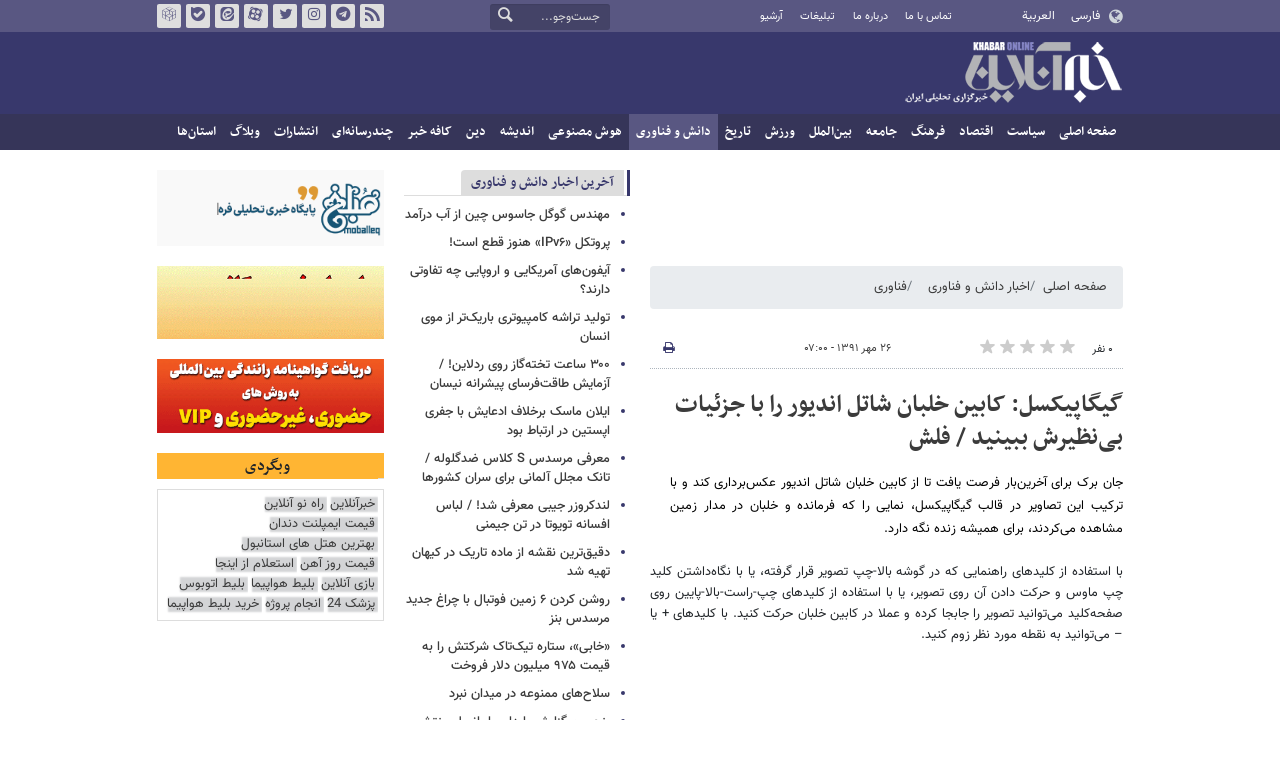

--- FILE ---
content_type: text/html;charset=UTF-8
request_url: https://www.khabaronline.ir/news/251502/%DA%AF%DB%8C%DA%AF%D8%A7%D9%BE%DB%8C%DA%A9%D8%B3%D9%84-%DA%A9%D8%A7%D8%A8%DB%8C%D9%86-%D8%AE%D9%84%D8%A8%D8%A7%D9%86-%D8%B4%D8%A7%D8%AA%D9%84-%D8%A7%D9%86%D8%AF%DB%8C%D9%88%D8%B1-%D8%B1%D8%A7-%D8%A8%D8%A7-%D8%AC%D8%B2%D8%A6%DB%8C%D8%A7%D8%AA-%D8%A8%DB%8C-%D9%86%D8%B8%DB%8C%D8%B1%D8%B4-%D8%A8%D8%A8%DB%8C%D9%86%DB%8C%D8%AF
body_size: 19263
content:
<!DOCTYPE html>
<html lang="fa" dir="rtl" xmlns="http://www.w3.org/1999/xhtml"><head>
        <title>گیگاپیکسل: کابین خلبان شاتل اندیور را با جزئیات بی‌نظیرش ببینید / فلش - خبرآنلاین</title>
    <meta itemprop="inLanguage" content="fa" />
    <meta itemprop="name" name="twitter:title" property="dc.title" content="گیگاپیکسل: کابین خلبان شاتل اندیور را با جزئیات بی‌نظیرش ببینید / فلش" />
    <meta name="description" property="dc.description" content="جان برک برای آخرین‌بار فرصت یافت تا از کابین خلبان شاتل اندیور عکس‌برداری کند و با ترکیب این تصاویر در قالب گیگاپیکسل، نمایی را که فرمانده و خلبان در مدار زمین مشاهده می‌کردند، برای همیشه زنده نگه دارد." />
    <meta property="og:type" content="article" />
    <meta name="twitter:url" property="og:url" content="https://www.khabaronline.ir/news/251502/گیگاپیکسل-کابین-خلبان-شاتل-اندیور-را-با-جزئیات-بی-نظیرش-ببینید" />
    <meta property="article:modified_time" content="2012-10-17T03:30:00Z" />
    <meta property="article:section" content="اخبار دانش و فناوری &gt; فناوری" />
    <meta name="keywords" property="article:tag" content="ناسا,فناوری فضایی,فضاپیما,شاتل" />
    <meta property="article:publisher" content="خبرآنلاین" />
    <meta property="nastooh:topic" content="science" />
    <meta property="nastooh:subtopic" content="technology" />
    <meta property="nastooh:pageType" content="news" />
    <meta property="nastooh:newsType" content="خبر اقتباسی" />
    <meta property="nastooh:publishDate" content="2012-10-17" />
    <meta property="nastooh:commentCount" content="medium" />
    <meta property="nastooh:keywordCount" content="4" />
    <meta property="nastooh:bodyWordCount" content="xsmall" />
    <meta property="nastooh:code" content="251502" />
    <meta property="nastooh:nid" content="251502" />
    <meta property="og:title" itemprop="headline" content="گیگاپیکسل: کابین خلبان شاتل اندیور را با جزئیات بی‌نظیرش ببینید / فلش" />
    <meta name="twitter:description" itemprop="description" property="og:description" content="جان برک برای آخرین‌بار فرصت یافت تا از کابین خلبان شاتل اندیور عکس‌برداری کند و با ترکیب این تصاویر در قالب گیگاپیکسل، نمایی را که فرمانده و خلبان در مدار زمین مشاهده می‌کردند، برای همیشه زنده نگه دارد." />
    <meta name="thumbnail" itemprop="thumbnailUrl" content="" />
    <meta name="twitter:image" itemprop="image" property="og:image" content="" />
    <meta itemprop="datePublished" property="article:published_time" content="2012-10-17T03:30:00Z" />
    <meta itemprop="dateModified" property="article:modified" content="2012-10-17T03:30:00Z" />
    <meta name="twitter:card" content="summary_large_image" />
    <meta name="genre" itemprop="genre" content="خبر اقتباسی" />
    <link rel="author" href="خبرآنلاین" />
        <link rel="canonical" href="https://www.khabaronline.ir/news/251502/گیگاپیکسل-کابین-خلبان-شاتل-اندیور-را-با-جزئیات-بی-نظیرش-ببینید" />
    <link rel="amphtml" href="https://www.khabaronline.ir/amp/251502/" />
    <meta name="robots" content="max-image-preview:large" />
    <link rel="alternate" type="application/rss+xml" href="https://www.khabaronline.ir/rss/tp/74" />
	<script data-schema="WebPage" type="application/ld+json">
    {"@context":"https://schema.org","@type":"NewsArticle","mainEntityOfPage":{"@type":"WebPage","@id":"https://www.khabaronline.ir/news/251502/گیگاپیکسل-کابین-خلبان-شاتل-اندیور-را-با-جزئیات-بی-نظیرش-ببینید","breadcrumb":"اخبار دانش و فناوری > فناوری"},"inLanguage":"fa","genre":"خبر اقتباسی","name":"گیگاپیکسل: کابین خلبان شاتل اندیور را با جزئیات بی‌نظیرش ببینید / فلش","headline":"گیگاپیکسل: کابین خلبان شاتل اندیور را با جزئیات بی‌نظیرش ببینید / فلش","datePublished":"2012-10-17T03:30:00Z","dateModified":"*","author":{"@type":"Organization","name":"خبرگزاری خبرآنلاین - آخرین اخبار ایران و جهان | Khabaronline","url":"https://www.khabaronline.ir"},"publisher":{"@type":"Organization","name":"خبرگزاری خبرآنلاین - آخرین اخبار ایران و جهان | Khabaronline","url":"https://www.khabaronline.ir","logo":{"type":"ImageObject","width":"64","height":"64","url":"https://www.khabaronline.ir/resources/theme/khabaronline/img/favicon.ico"}},"thumbnailUrl":[null,null,null,null],"description":"جان برک برای آخرین‌بار فرصت یافت تا از کابین خلبان شاتل اندیور عکس‌برداری کند و با ترکیب این تصاویر در قالب گیگاپیکسل، نمایی را که فرمانده و خلبان در مدار زمین مشاهده می‌کردند، برای همیشه زنده نگه دارد.","url":"https://www.khabaronline.ir/news/251502/گیگاپیکسل-کابین-خلبان-شاتل-اندیور-را-با-جزئیات-بی-نظیرش-ببینید","keywords":["ناسا","فناوری فضایی","فضاپیما","شاتل"],"image":"https://www.khabaronline.ir/resources/theme/khabaronline/img/favicon.ico"}
    </script>
    <script type="application/ld+json">
    {"@context":"https://schema.org","@type":"BreadcrumbList","itemListElement":[{"@type":"ListItem","position":1,"name":"خبرگزاری خبرآنلاین - آخرین اخبار ایران و جهان | Khabaronline","item":"https://www.khabaronline.ir"},{"@type":"ListItem","position":2,"name":"اخبار دانش و فناوری","item":"https://www.khabaronline.ir/service/science"},{"@type":"ListItem","position":3,"name":"فناوری","item":"https://www.khabaronline.ir/service/science/technology"},{"@type":"ListItem","position":4,"name":"گیگاپیکسل: کابین خلبان شاتل اندیور را با جزئیات بی‌نظیرش ببینید / فلش","item":"https://www.khabaronline.ir/news/251502/گیگاپیکسل-کابین-خلبان-شاتل-اندیور-را-با-جزئیات-بی-نظیرش-ببینید"}]}
    </script>
    <meta charset="utf-8" />
    <meta http-equiv="X-UA-Compatible" content="IE=edge,chrome=1" />
    <meta http-equiv="Content-Language" content="fa" />
    <meta name="viewport" content="width=device-width, initial-scale=1.0" /><link rel="manifest" href="/manifest.json">

<meta name="pg_app_id" content="63c64f3a4facd90f6f1149d2" />

<style>@media (max-width: 575.98px) { html[lang="fa"][dir="rtl"] > body { margin-bottom: 170px; } }</style>

<script type="text/javascript">
                (function (){
                  const head = document.getElementsByTagName("head")[0];
                  const script = document.createElement("script");
                  script.type = "text/javascript";
                  script.async = true;
                  script.src = "https://s1.mediaad.org/serve/khabaronline.ir/loader.js";
                  head.appendChild(script);
                })();
            </script>

<!-- ad-heights -->
<style>
#box577/*, #box516*/, #box331 { width: 100%; height: auto; }
#box577 { aspect-ratio:620/208; }
#box516 { height: 50px; }
@media (min-width: 992px) { #box516 { height: 76px; } }
#box331 { aspect-ratio:620/77; }
</style>
    <link rel="shortcut icon" href="/resources/theme/khabaronline/img/favicon.ico" type="image/x-icon" />
    <link rel="search" type="application/opensearchdescription+xml" title="خبرآنلاین" href="https://www.khabaronline.ir/opensearch.xhtml" />
    <meta property="og:site_name" content="خبرآنلاین" />
    <meta property="og:locale" content="fa" />
    <meta name="generator" content="www.nastooh.ir" />
    <meta name="language" content="fa" />
    <meta name="rating" content="General" />
    <meta name="copyright" content="© 2025 www.khabaronline.ir. All rights reserved." />
    <meta name="expires" content="never" />
    <meta name="publisher" content="خبرگزاری خبرآنلاین - آخرین اخبار ایران و جهان | Khabaronline" />
    <meta name="dc.publisher" content="خبرگزاری خبرآنلاین - آخرین اخبار ایران و جهان | Khabaronline" />
    <meta name="date" content="2026-02-02 T 05:37:50 +0330" />
        <link href="/resources/theme/khabaronline/css/style.css?_=20251201-5" type="text/css" rel="stylesheet" /></head>
    <body class="rtl  ">
<div id="header-ad" class="d-xs-block d-sm-block d-md-none d-lg-none">
    <div class="container">
    </div>
</div>
<header id="header">
    <div id="masthead">
        <div class="container">
            <div class="row">
                <div class="col-5 col-sm-2">
                    <ul class="languages-menu">
                        <li><a href="">فارسی</a></li>
                        <li><a href="//arabic.khabaronline.ir">العربية</a></li>
                        <li><a href="//english.khabaronline.ir">English</a></li>
                    </ul>
                </div>
                <div class="col-7 col-sm-4">
                    <ul class="nav-menu">
                        <li><a href="https://www.khabaronline.ir/news/1940521/">تماس با ما</a></li>
                        <li><a href="https://www.khabaronline.ir/news/822035">درباره ما</a></li>
                        <li><a href="https://www.khabaronline.ir/news/822019">تبلیغات</a></li>
                        <li><a href="https://www.khabaronline.ir/archive"><i class="/archive"></i>آرشیو</a></li>
                    </ul>
                    
                </div>
                <div class="col-12 col-sm-2">
                    <div class="search" id="header-search">
                        <div class="close d-md-none d-lg-none" data-toggle="toggle" data-target="#header-search">×</div>
                        <form method="get" action="/search" role="form">
                            <div class="input-group">
                                <input type="text" placeholder="جست‌وجو..." value="" name="q" />
                                <button class="unstyled" type="submit"><i class="icon-search"></i></button>
                            </div>
                        </form>
                    </div>
                </div>
                <div class="col-12 col-sm-4">
                    <ul class="tools-menu">
                        <li><a href="/rss-help"><i class="icon-rss"></i>فید خبرآنلاین</a></li>
                        <li><a href="https://t.me/khabaronline_ir"><i class="icon-telegram"></i>تلگرام خبرآنلاین</a></li>
                        <li><a href="https://www.instagram.com/khabaronline_newsagency"><i class="icon-instagram"></i>اینستاگرام خبرآنلاین</a></li>
                        <li><a href="https://twitter.com/khabaronlinee"><i class="icon-twitter"></i>تویتر خبرآنلاین</a></li>
                        <li><a href="https://www.aparat.com/khabaronline"><i class="icon-aparat"></i>آپارات خبرآنلاین</a></li>
                        <li><a href="https://eitaa.com/khabaronline_newsagency"><i class="icon-eitaa"></i>ایتا</a></li>
                        <li><a href="https://ble.ir/khabaronline_newsagency"><i class="icon-bale"></i>بله</a></li>
                        <li><a href="https://rubika.ir/khabaronline"><i class="icon-rubika"></i>روبیکا</a></li>
                    </ul>
                    <div class="date">دوشنبه ۱۳ بهمن ۱۴۰۴</div>
                </div>
            </div>
        </div>
    </div>
    <div class="container">
        <div class="row">
            <div class="col-12 col-sm-5 col-md-6 col-lg-6 col-xl-7">
                    <a href="/" class="logo">خبرآنلاین</a>
            </div>
            <div class="col-12 col-sm-7 col-md-6 col-lg-6 col-xl-5">
            </div>
            <div class="col-12 d-sm-none">
                <button type="button" data-toggle="come-in" data-target="#menu" class="d-sm-none btn"><i class="icon-menu"></i></button>
                <button type="button" data-toggle="toggle" data-target="#header-search" data-focus="#header-search input" class="d-sm-none btn"><i class="icon-search"></i></button>
            </div>
        </div>
    </div>
    <nav id="menu">
    <div class="container">
        <ul>
                    <li class="">
                    <a href="https://www.khabaronline.ir/">صفحه اصلی</a>
                </li>
                    <li class=" has-child">
                    <a href="/service/Politics">سیاست</a>
                        <ul class="submenu">
                            <li class="">
                                <a href="/service/Politics/leader">رهبری</a>
                            </li>
                            <li class="">
                                <a href="/service/Politics/election">انتخابات</a>
                            </li>
                            <li class="">
                                <a href="/service/Politics/government">دولت</a>
                            </li>
                            <li class="">
                                <a href="/service/Politics/parties">احزاب و شخصیت‌ها</a>
                            </li>
                            <li class="">
                                <a href="/service/Politics/parliament">مجلس</a>
                            </li>
                            <li class="">
                                <a href="/service/Politics/military">نظامی</a>
                            </li>
                        </ul>
                </li>
                    <li class=" has-child">
                    <a href="/service/Economy">اقتصاد</a>
                        <ul class="submenu">
                            <li class="">
                                <a href="/service/Economy/macroeconomics">اقتصاد کلان</a>
                            </li>
                            <li class="">
                                <a href="/service/Economy/buy">بازار قیمت ها</a>
                            </li>
                            <li class="">
                                <a href="/service/Economy/house">مسکن</a>
                            </li>
                            <li class="">
                                <a href="/service/Economy/world-economy">جهان</a>
                            </li>
                            <li class="">
                                <a href="/service/Economy/political-economy">اقتصاد سیاسی</a>
                            </li>
                            <li class="">
                                <a href="/service/Economy/financial-market">بازار مالی</a>
                            </li>
                            <li class="">
                                <a href="/service/Economy/industry">صنعت</a>
                            </li>
                            <li class="">
                                <a href="/service/Economy/energy">انرژی</a>
                            </li>
                            <li class="">
                                <a href="/service/Economy/commerce">بازرگانی</a>
                            </li>
                            <li class="">
                                <a href="/service/Economy/market">بازار کار</a>
                            </li>
                            <li class="">
                                <a href="/service/Economy/agriculture">کشاورزی</a>
                            </li>
                            <li class="">
                                <a href="/service/Economy/business">کسب و کار</a>
                            </li>
                        </ul>
                </li>
                    <li class=" has-child">
                    <a href="/service/culture">فرهنگ</a>
                        <ul class="submenu">
                            <li class="">
                                <a href="/service/culture/cinema">سینما</a>
                            </li>
                            <li class="">
                                <a href="/service/culture/defence">دفاع مقدس</a>
                            </li>
                            <li class="">
                                <a href="/service/culture/television">تلویزیون</a>
                            </li>
                            <li class="">
                                <a href="/service/culture/comic">طنز و کاریکاتور</a>
                            </li>
                            <li class="">
                                <a href="/service/culture/literature">ادبیات</a>
                            </li>
                            <li class="">
                                <a href="/service/culture/music">موسیقی</a>
                            </li>
                            <li class="">
                                <a href="/service/culture/visual">تجسمی</a>
                            </li>
                            <li class="">
                                <a href="/service/culture/media">رسانه</a>
                            </li>
                            <li class="">
                                <a href="/service/culture/theatre">تئاتر</a>
                            </li>
                            <li class="">
                                <a href="/service/culture/book">کتاب</a>
                            </li>
                            <li class="">
                                <a href="/service/culture/cultural-management">مدیریت فرهنگی</a>
                            </li>
                        </ul>
                </li>
                    <li class=" has-child">
                    <a href="/service/society">جامعه</a>
                        <ul class="submenu">
                            <li class="">
                                <a href="/service/society/education">آموزش</a>
                            </li>
                            <li class="">
                                <a href="/service/society/health">سلامت</a>
                            </li>
                            <li class="">
                                <a href="/service/society/environment">محیط زیست</a>
                            </li>
                            <li class="">
                                <a href="/service/society/urban">شهری</a>
                            </li>
                            <li class="">
                                <a href="/service/society/social-damage">آسیب‌ها</a>
                            </li>
                            <li class="">
                                <a href="/service/society/family">خانواده</a>
                            </li>
                            <li class="">
                                <a href="/service/society/judiciary">قضایی</a>
                            </li>
                            <li class="">
                                <a href="/service/society/events">حوادث</a>
                            </li>
                            <li class="">
                                <a href="/service/society/fun">سرگرمی</a>
                            </li>
                            <li class="">
                                <a href="/service/society/police">پلیس</a>
                            </li>
                            <li class="">
                                <a href="/service/society/problems">مشکلات مردم</a>
                            </li>
                            <li class="">
                                <a href="/service/society/life-style">سبک زندگی</a>
                            </li>
                            <li class="">
                                <a href="/service/society/heritage">میراث فرهنگی و گردشگری</a>
                            </li>
                        </ul>
                </li>
                    <li class=" has-child">
                    <a href="/service/World">بین‌الملل</a>
                        <ul class="submenu">
                            <li class="">
                                <a href="/service/World/americas">آمریکا</a>
                            </li>
                            <li class="">
                                <a href="/service/World/asia">آسیا</a>
                            </li>
                            <li class="">
                                <a href="/service/World/middle-east">خاورمیانه</a>
                            </li>
                            <li class="">
                                <a href="/service/World/oceanic">اقیانوسیه</a>
                            </li>
                            <li class="">
                                <a href="/service/World/africa">آفریقا</a>
                            </li>
                            <li class="">
                                <a href="/service/World/central-asia-caucuss">آسیای میانه و قفقاز</a>
                            </li>
                            <li class="">
                                <a href="/service/World/diplomacy">دیپلماسی</a>
                            </li>
                            <li class="">
                                <a href="/service/World/nuclear">انرژی هسته‌ای</a>
                            </li>
                            <li class="">
                                <a href="/service/World/europe">اروپا</a>
                            </li>
                            <li class="">
                                <a href="/service/World/china">چین</a>
                            </li>
                        </ul>
                </li>
                    <li class=" has-child">
                    <a href="/service/sport">ورزش</a>
                        <ul class="submenu">
                            <li class="">
                                <a href="/service/sport/iran-soccer">فوتبال ملی</a>
                            </li>
                            <li class="">
                                <a href="/service/sport/primiere-league">لیگ برتر</a>
                            </li>
                            <li class="">
                                <a href="/service/sport/world-soccer">فوتبال جهان</a>
                            </li>
                            <li class="">
                                <a href="/service/sport/MartialArts">ورزش‌های رزمی</a>
                            </li>
                            <li class="">
                                <a href="/service/sport/wrestling">کشتی و وزنه‌برداری</a>
                            </li>
                            <li class="">
                                <a href="/service/sport/volleyball">والیبال</a>
                            </li>
                            <li class="">
                                <a href="/service/sport/baskelball">بسکتبال</a>
                            </li>
                            <li class="">
                                <a href="/service/sport/olympic">المپيك و پارالمپيك</a>
                            </li>
                            <li class="">
                                <a href="/service/sport/sport-management">مدیریت ورزش</a>
                            </li>
                            <li class="">
                                <a href="/service/sport/other-sports">دیگر ورزش‌ها</a>
                            </li>
                            <li class="">
                                <a href="/service/sport/new-sports">ورزش‌های جدید</a>
                            </li>
                        </ul>
                </li>
                    <li class=" has-child">
                    <a href="/service/History">تاریخ</a>
                        <ul class="submenu">
                            <li class="">
                                <a href="/service/History/world-History">تاریخ جهان</a>
                            </li>
                            <li class="">
                                <a href="/service/History/Iran-History">تاریخ ایران</a>
                            </li>
                        </ul>
                </li>
                    <li class=" active has-child">
                    <a href="/service/science">دانش و فناوری</a>
                        <ul class="submenu">
                            <li class="">
                                <a href="/service/science/startup">استارت آپ</a>
                            </li>
                            <li class="">
                                <a href="/service/science/car">خودرو</a>
                            </li>
                            <li class="">
                                <a href="/service/science/pseudoscience">شبه علم</a>
                            </li>
                            <li class="">
                                <a href="/service/science/astronomy">نجوم</a>
                            </li>
                            <li class="">
                                <a href="/service/science/internet">اینترنت</a>
                            </li>
                            <li class="">
                                <a href="/service/science/armament">جنگ افزار</a>
                            </li>
                            <li class="">
                                <a href="/service/science/medical">پزشکی</a>
                            </li>
                            <li class=" active">
                                <a href="/service/science/technology">فناوری</a>
                            </li>
                            <li class="">
                                <a href="/service/science/game">بازی</a>
                            </li>
                            <li class="">
                                <a href="/service/science/nature">طبیعت</a>
                            </li>
                            <li class="">
                                <a href="/service/science/fundamental-knowledge">دانش‌های بنیادی</a>
                            </li>
                        </ul>
                </li>
                    <li class=" has-child">
                    <a href="/service/Ai-news">هوش مصنوعی</a>
                        <ul class="submenu">
                            <li class="">
                                <a href="/service/Ai-news/Ai_iran">هوش مصنوعی در ایران</a>
                            </li>
                            <li class="">
                                <a href="/service/Ai-news/Ai_world">هوش مصنوعی در جهان</a>
                            </li>
                        </ul>
                </li>
                    <li class="">
                    <a href="/service/thought">اندیشه</a>
                </li>
                    <li class="">
                    <a href="/service/religion">دین</a>
                </li>
                    <li class="">
                    <a href="/service/Kafe">کافه خبر</a>
                </li>
                    <li class=" has-child">
                    <a href="/service/multimedia">چندرسانه‌ای</a>
                        <ul class="submenu">
                            <li class="">
                                <a href="/service/multimedia/movie">فیلم</a>
                            </li>
                            <li class="">
                                <a href="/service/multimedia/picture">عکس</a>
                            </li>
                            <li class="">
                                <a href="/service/multimedia/voice">صدا</a>
                            </li>
                            <li class="">
                                <a href="/service/multimedia/podcast">پادکست</a>
                            </li>
                        </ul>
                </li>
                    <li class="">
                    <a href="/service/Publishers">انتشارات</a>
                </li>
                    <li class="">
                    <a href="/service/weblog">وبلاگ</a>
                </li>
                    <li class=" has-child">
                    <a href="/service/provinces">استان‌ها</a>
                        <ul class="submenu">
                            <li class="">
                                <a href="/service/provinces/Azarbayjansharghi">آذربایجان شرقی</a>
                            </li>
                            <li class="">
                                <a href="/service/provinces/Azarbayjangharbi">آذربایجان غربی</a>
                            </li>
                            <li class="">
                                <a href="/service/provinces/ardebil">اردبیل</a>
                            </li>
                            <li class="">
                                <a href="/service/provinces/Esfehan">اصفهان</a>
                            </li>
                            <li class="">
                                <a href="/service/provinces/Alborz">البرز</a>
                            </li>
                            <li class="">
                                <a href="/service/provinces/ilam">ایلام</a>
                            </li>
                            <li class="">
                                <a href="/service/provinces/boushehr">بوشهر</a>
                            </li>
                            <li class="">
                                <a href="/service/provinces/Chaharmahal-and-Bakhtiari">چهارمحال و بختیاری</a>
                            </li>
                            <li class="">
                                <a href="/service/provinces/Khorasan-jonobi">خراسان جنوبی</a>
                            </li>
                            <li class="">
                                <a href="/service/provinces/Khorasan-razavi">خراسان رضوی</a>
                            </li>
                            <li class="">
                                <a href="/service/provinces/Khorasan-shomali">خراسان شمالی</a>
                            </li>
                            <li class="">
                                <a href="/service/provinces/Khozestan">خوزستان</a>
                            </li>
                            <li class="">
                                <a href="/service/provinces/tehran">استان تهران</a>
                            </li>
                            <li class="">
                                <a href="/service/provinces/zanjan">زنجان</a>
                            </li>
                            <li class="">
                                <a href="/service/provinces/semnan">سمنان</a>
                            </li>
                            <li class="">
                                <a href="/service/provinces/s">سیستان و بلوچستان</a>
                            </li>
                            <li class="">
                                <a href="/service/provinces/Fars">فارس</a>
                            </li>
                            <li class="">
                                <a href="/service/provinces/Gazvin">قزوین</a>
                            </li>
                            <li class="">
                                <a href="/service/provinces/qum">قم</a>
                            </li>
                            <li class="">
                                <a href="/service/provinces/golestan">گلستان</a>
                            </li>
                            <li class="">
                                <a href="/service/provinces/Gilan">گیلان</a>
                            </li>
                            <li class="">
                                <a href="/service/provinces/LORESTAN">لرستان</a>
                            </li>
                            <li class="">
                                <a href="/service/provinces/Mazandaran">مازندران</a>
                            </li>
                            <li class="">
                                <a href="/service/provinces/markazi">مرکزی</a>
                            </li>
                            <li class="">
                                <a href="/service/provinces/Hormozgan">هرمزگان</a>
                            </li>
                            <li class="">
                                <a href="/service/provinces/hamedan">همدان</a>
                            </li>
                            <li class="">
                                <a href="/service/provinces/kordestan">کردستان</a>
                            </li>
                            <li class="">
                                <a href="/service/provinces/kerman">کرمان</a>
                            </li>
                            <li class="">
                                <a href="/service/provinces/kermanshah">کرمانشاه</a>
                            </li>
                            <li class="">
                                <a href="/service/provinces/ko">کهگیلویه و بویراحمد</a>
                            </li>
                            <li class="">
                                <a href="/service/provinces/yazd">یزد</a>
                            </li>
                            <li class="">
                                <a href="/service/provinces/fz">مناطق آزاد</a>
                            </li>
                            <li class="">
                                <a href="/service/provinces/fzkish">منطقه آزاد کیش</a>
                            </li>
                        </ul>
                </li>
        </ul>
    </div>
    </nav>
</header>
    <main>
            <div class="container">
    <div id="mainbody" class="row">
        <div class="col-12 col-sm-8 col-md-6 main-content">
            <section id="box516" class="box  no-header ads" style="" data-conf="{&quot;id&quot;:516}">
                <div><div class="yn-bnr" id="ynpos-16011"></div>
                </div>
                
            </section>
            <section id="box247" class="box  no-header list list-bullets bullet-icons hidden-img title-only" style="" data-conf="{&quot;id&quot;:247}">
                <div>
                </div>
                
            </section>
            <section id="box331" class="box  no-header " style="" data-conf="{&quot;id&quot;:331}">
                <div><div class="yn-bnr" id="ynpos-17045"></div>

                </div>
                
            </section>
            <section id="box577" class="box  no-header ads" style="" data-conf="{&quot;id&quot;:577}">
                <div><script type="text/javascript"> (function(){ var now = new Date(); var head = document.getElementsByTagName("head")[0]; var script = document.createElement("script"); script.type = "text/javascript"; script.async=true; script.setAttribute('TavoosToken','9zLsN81a-a4NL-pvYW-KKQ9-fsEUh3GPLF07'); script.id = 'tavoos_native_video_script'; var script_address = 'https://cdn.tavoos.net/services/smoothie/loader.js'; script.src = script_address + '?v=' + now.getFullYear().toString() + '0' + now.getMonth() + '0' + now.getDate() + '0' + now.getHours(); head.appendChild(script); })(); </script>
<div id="tavoos_video_native-7539"></div>

                </div>
                
            </section>
            <section id="box356" class="box  no-header " style="" data-conf="{&quot;id&quot;:356}">
                <div><div class="yn-video-banner-container"></div>
                </div>
                
            </section>
    <section class="box page-header no-header">
        <nav>
            <ol class="breadcrumb">
                <li class="breadcrumb-item"><a target="_blank" rel="index" href="/">صفحه اصلی</a></li>
                <li class="breadcrumb-item"><a target="_blank" rel="index" href="/service/science" itemprop="articleSection">اخبار دانش و فناوری</a></li>
                    <li class="breadcrumb-item active"><a href="/service/science/technology" rel="index" target="_blank">فناوری</a>
                    </li>
            </ol>
        </nav>
    </section>
    <article id="item" class="box item">
        <div class="print-header" style="display: none;">
            <div class="logo">
                <img src="/resources/theme/khabaronline/img/logo_invert.png" alt="خبرآنلاین" />
            </div>
            <div class="meta">
                <div class="barcode">
                    <img src="/barcode?text=https%3A%2F%2Fkhabaronline.ir%2Fx48LJ&amp;c=c1eb2760679c6bb58ffaa253b2171e5699b0a8777f4791ce3660871a9ffe29e7a489f461126e4ce2d7947ba8f9aadf76" alt="https://khabaronline.ir/x48LJ" />
        			<ul>
        				<li class="url">https://khabaronline.ir/x48LJ</li>
        				<li class="date">۲۶ مهر ۱۳۹۱ - ۰۷:۰۰</li>
        				<li class="id">کد مطلب <span>251502</span></li>
        				<li>
        					 <ol class="breadcrumb">
        						<li><a target="_blank" rel="index" href="/service/science">اخبار دانش و فناوری</a></li>
        						<li><a href="/service/science/technology" rel="index" target="_blank">فناوری</a>
        						</li>
        					</ol>
        				</li>
        			</ul>
                </div>
            </div>
        </div>
        <div class="item-header">
            <div class="item-nav row">
                <div class="col-6 col-sm-5">
                    <div class="rating-stars">
                        <div class="rate-count">۰ نفر</div>
                        <ul data-value="0">
                            <li class="star" data-value="1"><i class="icon-star"></i></li>
                            <li class="star" data-value="2"><i class="icon-star"></i></li>
                            <li class="star" data-value="3"><i class="icon-star"></i></li>
                            <li class="star" data-value="4"><i class="icon-star"></i></li>
                            <li class="star" data-value="5"><i class="icon-star"></i></li>
                        </ul>
                    </div>
                </div>
                <div class="col-6 col-sm-4 item-date">
                    <span>۲۶ مهر ۱۳۹۱ - ۰۷:۰۰</span>
                </div>
                <div class="d-none d-sm-block col-3">
                    <ul class="header-sharing">
                        
                        <li><a href="#" onclick="window.print(); return false;"><i class="icon-print"></i></a></li>
                    </ul>
                </div>
            </div>
            <div class="item-title">
                <h4 class="subtitle kicker"><a href="/news/251502/گیگاپیکسل-کابین-خلبان-شاتل-اندیور-را-با-جزئیات-بی-نظیرش-ببینید"></a></h4>
                <h1 class="title"><a itemprop="headline" href="/news/251502/گیگاپیکسل-کابین-خلبان-شاتل-اندیور-را-با-جزئیات-بی-نظیرش-ببینید">گیگاپیکسل: کابین خلبان شاتل اندیور را با جزئیات بی‌نظیرش ببینید / فلش</a></h1>
            </div>
        </div><div class="item-summary">
            <p class="summary introtext" itemprop="description">جان برک برای آخرین‌بار فرصت یافت تا از کابین خلبان شاتل اندیور عکس‌برداری کند و با ترکیب این تصاویر در قالب گیگاپیکسل، نمایی را که فرمانده و خلبان در مدار زمین مشاهده می‌کردند، برای همیشه زنده نگه دارد.</p></div>
        <div class="item-body">
            <div class="item-text" itemprop="articleBody"><div>با استفاده از کلیدهای راهنمایی که در گوشه بالا-چپ تصویر قرار گرفته، یا با نگاه&zwnj;داشتن کلید چپ ماوس و حرکت دادن آن روی تصویر، یا با استفاده از کلیدهای چپ-راست-بالا-پایین روی صفحه&zwnj;کلید می&zwnj;توانید تصویر را جابجا کرده و عملا در کابین خلبان حرکت کنید. با کلیدهای + یا &ndash; می&zwnj;توانید به نقطه مورد نظر زوم کنید.<br /><iframe height="340" src="http://www.gigapan.com/gigapans/116096/snapshots/298469,298468,298467,298466,298465/options/showcaptions,hidetitle/iframe/flash.html?height=222" frameborder="0" width="100%" scrolling="no"></iframe>5353</div>
            </div><div class="item-code">
                کد مطلب <span>251502</span></div>
        </div>
            <section id="box456" class="box  no-header d-block d-sm-none" style="" data-conf="{&quot;id&quot;:456}">
                <div><div id="yektaendnews"></div>
                </div>
                
            </section>
        <div class="item-footer row">
            <div class="col-12 col-sm-6">
                <div class="item-sharing">
                    <ul>
                        <li class="fb"><a href="https://www.facebook.com/sharer.php?u=https%3A%2F%2Fkhabaronline.ir%2Fx48LJ"><i class="icon-facebook"></i></a></li>
                        <li class="tw"><a href="https://twitter.com/intent/tweet?url=https%3A%2F%2Fkhabaronline.ir%2Fx48LJ"><i class="icon-twitter"></i></a></li>
                        <li class="wa"><a href="whatsapp://send?text=https%3A%2F%2Fkhabaronline.ir%2Fx48LJ" target="_blank"><i class="icon-whatsapp"></i></a></li>
                        
                        <li class="tg"><a href="tg://msg_url?url=https%3A%2F%2Fkhabaronline.ir%2Fx48LJ"><i class="icon-telegram"></i></a></li>
                    </ul>
                </div>
            </div>
            <div class="col-12 col-sm-6">
                <div class="short-link-container">
                    <div class="form-group">
                        <i class="icon-link"></i>
                        <input type="text" class="clean" value="khabaronline.ir/x48LJ" readonly="readonly" />
                    </div>
                </div>
            </div>
        </div>
        <section class="box tags">
            <header>
                <h2>برچسب‌ها</h2>
            </header>
            <div>
                <ul>
                        <li><a href="/tag/%D9%86%D8%A7%D8%B3%D8%A7" rel="tag">ناسا</a></li>
                        <li><a href="/tag/%D9%81%D9%86%D8%A7%D9%88%D8%B1%DB%8C+%D9%81%D8%B6%D8%A7%DB%8C%DB%8C" rel="tag">فناوری فضایی</a></li>
                        <li><a href="/tag/%D9%81%D8%B6%D8%A7%D9%BE%DB%8C%D9%85%D8%A7" rel="tag">فضاپیما</a></li>
                        <li><a href="/tag/%D8%B4%D8%A7%D8%AA%D9%84" rel="tag">شاتل</a></li>
                </ul>
            </div>
        </section>

        <div class="item-boxes">
            <section id="box355" class="box  no-header " style="" data-conf="{&quot;id&quot;:355}">
                <div><div id="sanjagh_1sm4bq"></div>

                </div>
                
            </section>
            <section id="box576" class="box ads item-ads-after-3rd-p list list-bullets bullet-icons hidden-img title-only d-none d-lg-block" style="background:#e5eaf2" data-conf="{&quot;id&quot;:576}">
                <header>
                    <h2 style=""><span>داغ ترین های لحظه</span>
                    </h2>
                </header>
                <div>
                    <ul>
                                <li class="خبر اقتباسی" data-conf="{}">
                                        <figure><a target="_self" rel="" href="/news/2175939/فوری-تکذیب-شایعه-حمله-پهپادی-به-ساختمان-نیروی-دریایی-سپاه" title="">
                                                <img src="https://media.khabaronline.ir/d/2026/01/31/2/6363714.jpg" alt="فوری/ تکذیب شایعه حمله پهپادی به ساختمان نیروی دریایی سپاه + جزئیات" loading="lazy" />
                                        </a></figure>
<div class="desc">
    <h3><a href="/news/2175939/%D9%81%D9%88%D8%B1%DB%8C-%D8%AA%DA%A9%D8%B0%DB%8C%D8%A8-%D8%B4%D8%A7%DB%8C%D8%B9%D9%87-%D8%AD%D9%85%D9%84%D9%87-%D9%BE%D9%87%D9%BE%D8%A7%D8%AF%DB%8C-%D8%A8%D9%87-%D8%B3%D8%A7%D8%AE%D8%AA%D9%85%D8%A7%D9%86-%D9%86%DB%8C%D8%B1%D9%88%DB%8C-%D8%AF%D8%B1%DB%8C%D8%A7%DB%8C%DB%8C-%D8%B3%D9%BE%D8%A7%D9%87" target="_self">فوری/ تکذیب شایعه حمله پهپادی به ساختمان نیروی دریایی سپاه + جزئیات</a>
        
    </h3>
</div>
                                </li>
                                <li class="کلیپ اقتباسی" data-conf="{}">
                                        <figure><a target="_self" rel="" href="/news/2175732/ببینید-حسن-روحانی-همه-اش-می-گوییم-ما-فرمان-می-دهیم-و-دستور" title="">
                                                <img src="https://media.khabaronline.ir/d/2026/01/30/2/6363239.jpg" alt="ببینید | حسن روحانی: همه‌اش می‌گوییم ما فرمان می‌دهیم و دستور می‌دهیم؛ شما چه‌کاره مردم هستید که دستور می‌دهید! / از لجبازی در برابر مردم دست برداریم!" loading="lazy" />
                                        </a></figure>
<div class="desc">
    <h3><a href="/news/2175732/%D8%A8%D8%A8%DB%8C%D9%86%DB%8C%D8%AF-%D8%AD%D8%B3%D9%86-%D8%B1%D9%88%D8%AD%D8%A7%D9%86%DB%8C-%D9%87%D9%85%D9%87-%D8%A7%D8%B4-%D9%85%DB%8C-%DA%AF%D9%88%DB%8C%DB%8C%D9%85-%D9%85%D8%A7-%D9%81%D8%B1%D9%85%D8%A7%D9%86-%D9%85%DB%8C-%D8%AF%D9%87%DB%8C%D9%85-%D9%88-%D8%AF%D8%B3%D8%AA%D9%88%D8%B1" target="_self">ببینید | حسن روحانی: همه‌اش می‌گوییم ما فرمان می‌دهیم و دستور می‌دهیم؛ شما چه‌کاره مردم هستید…</a>
        
    </h3>
</div>
                                </li>
                                <li class="خبر اقتباسی" data-conf="{}">
                                        <figure><a target="_self" rel="" href="/news/2175711/نشریه-روزانه-سپاه-ایران-هرچه-معقول-بود-را-پذیرفت-از-محدودیت-های" title="">
                                                <img src="https://media.khabaronline.ir/d/2026/01/13/2/6356471.jpg" alt="نشریه روزانه سپاه: ایران هرچه معقول بود را پذیرفت؛ از محدودیت‌های گسترده تا آمادگی برای خروج اورانیوم غنی‌شده اما .../ ترامپ دنبال تسلیم است نه مذاکره" loading="lazy" />
                                        </a></figure>
<div class="desc">
    <h3><a href="/news/2175711/%D9%86%D8%B4%D8%B1%DB%8C%D9%87-%D8%B1%D9%88%D8%B2%D8%A7%D9%86%D9%87-%D8%B3%D9%BE%D8%A7%D9%87-%D8%A7%DB%8C%D8%B1%D8%A7%D9%86-%D9%87%D8%B1%DA%86%D9%87-%D9%85%D8%B9%D9%82%D9%88%D9%84-%D8%A8%D9%88%D8%AF-%D8%B1%D8%A7-%D9%BE%D8%B0%DB%8C%D8%B1%D9%81%D8%AA-%D8%A7%D8%B2-%D9%85%D8%AD%D8%AF%D9%88%D8%AF%DB%8C%D8%AA-%D9%87%D8%A7%DB%8C" target="_self">نشریه روزانه سپاه: ایران هرچه معقول بود را پذیرفت؛ از محدودیت‌های گسترده تا آمادگی برای خروج…</a>
        
    </h3>
</div>
                                </li>
                                <li class="تولید واکنش سریع" data-conf="{}">
                                        <figure><a target="_self" rel="" href="/news/2175838/ریزش-شدید-قیمت-جهانی-طلا-بازار-ایران-را-در-شوک-فرو-برد-رفتار" title="">
                                                <img src="https://media.khabaronline.ir/d/2019/10/12/2/5277654.jpg" alt="شوک ریزش شدید قیمت جهانی طلا به بازار ایران / رفتار معامله‌گران تغییر کرد" loading="lazy" />
                                        </a></figure>
<div class="desc">
    <h3><a href="/news/2175838/%D8%B1%DB%8C%D8%B2%D8%B4-%D8%B4%D8%AF%DB%8C%D8%AF-%D9%82%DB%8C%D9%85%D8%AA-%D8%AC%D9%87%D8%A7%D9%86%DB%8C-%D8%B7%D9%84%D8%A7-%D8%A8%D8%A7%D8%B2%D8%A7%D8%B1-%D8%A7%DB%8C%D8%B1%D8%A7%D9%86-%D8%B1%D8%A7-%D8%AF%D8%B1-%D8%B4%D9%88%DA%A9-%D9%81%D8%B1%D9%88-%D8%A8%D8%B1%D8%AF-%D8%B1%D9%81%D8%AA%D8%A7%D8%B1" target="_self">شوک ریزش شدید قیمت جهانی طلا به بازار ایران / رفتار معامله‌گران تغییر کرد</a>
        
    </h3>
</div>
                                </li>
                    </ul>
                </div>
                
            </section>
            <section id="box201" class="box related-items list list-bullets hidden-time title-only _types header-accent " style="background:#e5eaf2" data-conf="{&quot;id&quot;:201}">
                <header>
                    <h2 style="background:#e3e2e2"><span>خبرهای مرتبط</span>
                    </h2>
                </header>
                <div>
                    <ul>
                                <li class="خبر تولیدی" data-conf="{}">
<div class="desc">
    <h3><a href="/news/163676/%D8%AA%D8%B5%D8%A7%D9%88%DB%8C%D8%B1%DB%8C-%D8%A7%D8%B2-%D9%BE%D8%B4%D8%AA-%D8%B5%D8%AD%D9%86%D9%87-%D9%BE%D8%B1%D8%AA%D8%A7%D8%A8-%D8%B4%D8%A7%D8%AA%D9%84-%D9%87%D8%A7-%DA%AF%D8%B2%D8%A7%D8%B1%D8%B4-%D8%AA%D8%B5%D9%88%DB%8C%D8%B1%DB%8C" target="_blank" title="قدیمی‌تر از یکسال">تصاویری از پشت صحنه پرتاب شاتل‌ها / گزارش تصویری</a>
        
    </h3>
</div>
                                </li>
                                <li class="کلیپ اقتباسی" data-conf="{}">
<div class="desc">
    <h3><a href="/news/200127/%DA%A9%D8%B4%D9%81-%D9%81%DB%8C%D9%84%D9%85%DB%8C-%D8%AC%D8%AF%DB%8C%D8%AF-%D8%A7%D8%B2-%D8%A7%D9%86%D9%81%D8%AC%D8%A7%D8%B1-%D8%B4%D8%A7%D8%AA%D9%84-%DA%86%D9%84%D9%86%D8%AC%D8%B1-%D9%BE%D8%B3-%D8%A7%D8%B2-26-%D8%B3%D8%A7%D9%84-%D9%81%DB%8C%D9%84%D9%85" target="_blank" title="قدیمی‌تر از یکسال">کشف فیلمی جدید از انفجار شاتل چلنجر پس از 26 سال / فیلم</a>
        
    </h3>
</div>
                                </li>
                                <li class="خبر اقتباسی" data-conf="{}">
<div class="desc">
    <h3><a href="/news/204529/%D8%A2%D8%AE%D8%B1%DB%8C%D9%86-%D9%85%D9%84%D8%A7%D9%82%D8%A7%D8%AA-%D8%B4%D8%A7%D8%AA%D9%84-%D9%87%D8%A7%DB%8C-%D9%81%D8%B6%D8%A7%DB%8C%DB%8C-%D8%B9%DA%A9%D8%B3" target="_blank" title="قدیمی‌تر از یکسال">آخرین ملاقات شاتل‌های فضایی / عکس</a>
        
    </h3>
</div>
                                </li>
                                <li class="خبر اقتباسی" data-conf="{}">
<div class="desc">
    <h3><a href="/news/208448/%DA%AF%DB%8C%DA%AF%D8%A7%D9%BE%DB%8C%DA%A9%D8%B3%D9%84-%DA%A9%D8%A7%D8%A8%DB%8C%D9%86-%D8%A7%D8%B5%D9%84%DB%8C-%D8%AF%D8%B3%D8%AA-%D8%B4%D9%88%DB%8C%DB%8C-%D9%88-%D8%AF%DB%8C%DA%AF%D8%B1-%D8%A8%D8%AE%D8%B4-%D9%87%D8%A7%DB%8C-%D8%B4%D8%A7%D8%AA%D9%84-%D9%81%D8%B6%D8%A7%DB%8C%DB%8C-%D8%AF%DB%8C%D8%B3%DA%A9%D8%A7%D9%88%D8%B1%DB%8C" target="_blank" title="قدیمی‌تر از یکسال">گیگاپیکسل: کابین اصلی، دست‌شویی و دیگر بخش‌های شاتل فضایی دیسکاوری</a>
        
    </h3>
</div>
                                </li>
                                <li class="خبر تولیدی" data-conf="{}">
<div class="desc">
    <h3><a href="/news/209950/%D8%A2%D8%AE%D8%B1%DB%8C%D9%86-%D9%BE%D8%B1%D9%88%D8%A7%D8%B2-%D8%B4%D8%A7%D8%AA%D9%84-%D9%81%D8%B6%D8%A7%DB%8C%DB%8C-%D8%A7%DB%8C%D9%86%D8%AA%D8%B1%D9%BE%D8%B1%D8%A7%DB%8C%D8%B2-%DA%AF%D8%B2%D8%A7%D8%B1%D8%B4-%D8%AA%D8%B5%D9%88%DB%8C%D8%B1%DB%8C" target="_blank" title="قدیمی‌تر از یکسال">آخرین پرواز شاتل فضایی اینترپرایز / گزارش تصویری</a>
        
    </h3>
</div>
                                </li>
                                <li class="خبر اقتباسی" data-conf="{}">
<div class="desc">
    <h3><a href="/news/210322/%D8%A2%D8%AE%D8%B1%DB%8C%D9%86-%D9%BE%D8%B1%D9%88%D8%A7%D8%B2-%D8%A7%D8%B1%D8%A7%D8%A8%D9%87-%D9%87%D8%A7%DB%8C-%D8%A7%D9%84%D9%87%D8%A7%D9%85-%D8%A8%D8%AE%D8%B4-%D9%81%D8%B6%D8%A7%DB%8C%DB%8C" target="_blank" title="قدیمی‌تر از یکسال">آخرین پرواز ارابه‌های الهام‌بخش فضایی</a>
        
    </h3>
</div>
                                </li>
                                <li class="خبر اقتباسی" data-conf="{}">
<div class="desc">
    <h3><a href="/news/210945/%D9%88-%D8%A8%D8%AF%DB%8C%D9%86-%D8%B3%D8%A7%D9%86-%D8%B4%D8%A7%D8%AA%D9%84-%D9%87%D8%A7-%D9%BE%D8%A7%DB%8C%D8%A8%D9%86%D8%AF-%D8%B2%D9%85%DB%8C%D9%86-%D8%B4%D8%AF%D9%86%D8%AF" target="_blank" title="قدیمی‌تر از یکسال">... و بدین‌سان شاتل‌ها پایبند زمین شدند!</a>
        
    </h3>
</div>
                                </li>
                                <li class="خبر تولیدی" data-conf="{}">
<div class="desc">
    <h3><a href="/news/221329/%D9%81%D8%B6%D8%A7%D9%BE%DB%8C%D9%85%D8%A7%DB%8C%DB%8C-%DA%A9%D9%87-%D8%A8%D9%87-%D8%AC%D8%A7%DB%8C-%D9%81%D8%B6%D8%A7-%D8%A7%D8%B2-%D8%A2%D8%A8-%D9%87%D8%A7%DB%8C-%D8%B1%D9%88%D8%AF%D8%AE%D8%A7%D9%86%D9%87-%D8%B3%D8%B1-%D8%AF%D8%B1%D8%A2%D9%88%D8%B1%D8%AF-%DA%AF%D8%B2%D8%A7%D8%B1%D8%B4-%D8%AA%D8%B5%D9%88%DB%8C%D8%B1%DB%8C" target="_blank" title="قدیمی‌تر از یکسال">فضاپیمایی که به جای فضا از آب‌های رودخانه سر درآورد / گزارش تصویری</a>
        
    </h3>
</div>
                                </li>
                                <li class="خبر تولیدی" data-conf="{}">
<div class="desc">
    <h3><a href="/news/241236/%D8%A8%D8%A7-%D9%81%D8%B6%D8%A7%D9%BE%DB%8C%D9%85%D8%A7%D9%87%D8%A7%DB%8C-%D8%AC%D8%A7%D9%86%D8%B4%DB%8C%D9%86-%D8%B4%D8%A7%D8%AA%D9%84-%D9%87%D8%A7%DB%8C-%D9%86%D8%A7%D8%B3%D8%A7-%D8%A2%D8%B4%D9%86%D8%A7-%D8%B4%D9%88%DB%8C%D8%AF" target="_blank" title="قدیمی‌تر از یکسال">با فضاپیماهای جانشین شاتل‌های ناسا آشنا شوید</a>
        
    </h3>
</div>
                                </li>
                                <li class="کلیپ اقتباسی" data-conf="{}">
<div class="desc">
    <h3><a href="/news/246816/%D9%BE%D8%B4%D8%AA-%D8%B5%D8%AD%D9%86%D9%87-%D8%A2%D8%AE%D8%B1%DB%8C%D9%86-%D9%BE%D8%B1%D9%88%D8%A7%D8%B2-%D8%B4%D8%A7%D8%AA%D9%84-%D8%A7%D9%86%D8%AF%DB%8C%D9%88%D8%B1-%DA%86%D9%86%D8%AF%D8%B1%D8%B3%D8%A7%D9%86%D9%87-%D8%A7%DB%8C" target="_blank" title="قدیمی‌تر از یکسال">پشت صحنه آخرین پرواز شاتل اندیور / چندرسانه‌ای</a>
        
    </h3>
</div>
                                </li>
                                <li class="خبر تولیدی" data-conf="{}">
<div class="desc">
    <h3><a href="/news/248020/20-000-000-000-%D8%AF%D9%84%D8%A7%D8%B1%DB%8C-%DA%A9%D9%87-%D8%AA%D9%88%D8%B3%D8%B7-%D9%86%D8%A7%D8%B3%D8%A7-%D8%AF%D9%88%D8%B1-%D8%B1%DB%8C%D8%AE%D8%AA%D9%87-%D8%B4%D8%AF" target="_blank" title="قدیمی‌تر از یکسال">20,000,000,000 دلاری که توسط ناسا دور ریخته شد</a>
        
    </h3>
</div>
                                </li>
                                <li class="خبر تولیدی" data-conf="{}">
<div class="desc">
    <h3><a href="/news/248797/%D8%A7%D8%AD%D9%85%D9%82%D8%A7%D9%86%D9%87-%D8%AA%D8%B1%DB%8C%D9%86-%DA%86%DB%8C%D8%B2%D9%87%D8%A7%DB%8C%DB%8C-%DA%A9%D9%87-%D9%82%D8%B1%D8%A7%D8%B1-%D8%A8%D9%88%D8%AF-%D8%B1%D9%88%DB%8C-%D9%85%D8%A7%D9%87-%D8%B3%D8%A7%D8%AE%D8%AA%D9%87-%D8%B4%D9%88%D8%AF" target="_blank" title="قدیمی‌تر از یکسال">احمقانه‌ترین چیزهایی که قرار بود روی ماه ساخته شود!</a>
        
    </h3>
</div>
                                </li>
                                <li class="خبر اقتباسی" data-conf="{}">
<div class="desc">
    <h3><a href="/news/253823/%DA%A9%D8%A7%D8%B1%D8%AA-%D9%BE%D8%B3%D8%AA%D8%A7%D9%84-40-000-%D8%AF%D9%84%D8%A7%D8%B1%DB%8C-%D8%A7%D8%B2-%D9%85%D8%A7%D9%87" target="_blank" title="قدیمی‌تر از یکسال">کارت‌پستال 40,000 دلاری از ماه</a>
        
    </h3>
</div>
                                </li>
                                <li class="خبر تولیدی" data-conf="{}">
<div class="desc">
    <h3><a href="/news/269486/%D8%A8%D8%B2%D8%B1%DA%AF-%D8%AA%D8%B1%DB%8C%D9%86-%D9%85%D8%B2%D8%A7%DB%8C%D8%AF%D9%87-%D9%82%D8%B1%D9%86-%D9%86%D8%A7%D8%B3%D8%A7-%D8%AA%D8%A7%D8%B3%DB%8C%D8%B3%D8%A7%D8%AA-%D9%BE%D8%B1%D8%AA%D8%A7%D8%A8-%D8%B4%D8%A7%D8%AA%D9%84-%D8%B1%D8%A7-%D8%A8%D9%87-%D9%81%D8%B1%D9%88%D8%B4-%DA%AF%D8%B0%D8%A7%D8%B4%D8%AA%D9%87" target="_blank" title="قدیمی‌تر از یکسال">بزرگ‌ترین مزایده قرن: ناسا تاسیسات پرتاب شاتل را به فروش گذاشته است!</a>
        
    </h3>
</div>
                                </li>
                    </ul>
                </div>
                
            </section>
        </div>
    </article>
            <section id="box307" class="box  no-header " style="" data-conf="{&quot;id&quot;:307}">
                <div><div id="pos-article-display-96918"></div>
                </div>
                
            </section>
            <section id="box557" class="box  no-header " style="" data-conf="{&quot;id&quot;:557}">
                <div><div style="margin:8px 0; clear:both;">
  <style>
    .cyt-ads-block {
      width: 100%;
      overflow: hidden;
      margin: 5px 0;
      margin-bottom: 40px;
    }

    .cyt-ad-content1 {
      border: 2px solid #000 !important;
      border-right: 1px solid #fc0 !important;
      background-color: #f1f82e !important;
      border-radius: 10px;
      padding: 7px;
      display: flex;
      justify-content: space-between;
      align-items: center;
      gap: 1px;
      direction: rtl;
      height: 200px; /* دسکتاپ و موبایل عادی */
      box-sizing: border-box;
    }

    .cyt-ad-image-holder {
      width: 37%;
      max-width: 200px;
      flex-shrink: 0;
    }

    .cyt-ad-image-holder img {
      width: 100%;
      height: auto;
      max-height: 180px;
      border-radius: 8px;
      display: block;
    }

    .cyt-ad-detail {
      width: 62%;
      text-align: right;
    }

    .cyt-ad-detail-title {
      margin: 1px 0 4px;
      font-size: 30px;
      font-weight: bold;
      color: #2d2d2d;
      line-height: 1.3;
      text-align: center;
    }

    .cyt-ad-detail-title a {
      color: #dd0f00 !important;
      text-decoration: none;
    }

    .cyt-ad-detail-title a:hover {
      text-decoration: underline;
    }

    .cyt-ad-detail-des p {
      text-align: center;
      margin: 0px 0 0;
      color: #000 !important;
      font-size: 16px;
    }

    .cyt-ad-detail-button55 {
      text-align: center;
      margin-top: 3px;
      padding-bottom: 3px;
    }

    .cyt-ad-detail-button55 a {
      font-size: 18px;
      color: #fff !important;
      background-color: #e60000;
      border-bottom: 2px solid #5d8133;
      display: inline-block;
      padding: 4px 10px;
      border-radius: 4px;
      text-decoration: none;
      font-weight: 500;
    }

    /* موبایل عادی */
    @media (max-width: 770px) {
      .cyt-ad-content1 {
        flex-direction: column;
        align-items: center;
        height: 230px; 
        padding: 4px;
      }
      .cyt-ad-image-holder {
        width: 50%;
        max-width: 170px;
      }
      .cyt-ad-detail {
        width: 100%;
        text-align: center;
      }
      .cyt-ad-detail-title {
        font-size: 25px;
      }
      .cyt-ad-detail-des p {
        font-size: 15px;
      }
    }

    @media (max-width: 380px) {
      .cyt-ad-content1 {
        height: auto; 
        min-height: 230px; 
      }
      .cyt-ad-image-holder img {
        max-height: 140px;
      }
    }
  </style>

  <div class="cyt-ads-block">
    <div class="cyt-ad-content1">
      <div class="cyt-ad-image-holder">
        <a href="https://isarclinic.com/?utm_source=khabaronline&utm_medium=khabaronline&utm_campaign=khabaronline" target="_blank" rel="nofollow">
          <img src="https://cdn.bartarinha.ir/servev2/vMglI0STpWYy/Bumv1zAHak0,/photo_2025-05-27_13-19-37.jpg" alt="ایمپلنت دندان" />
        </a>
      </div>
      <div class="cyt-ad-detail">
        <div class="cyt-ad-detail-title">
          <a href="https://isarclinic.com/?utm_source=khabaronline&utm_medium=khabaronline&utm_campaign=khabaronline" target="_blank">
            %۲۵ تخفیف ایمپلنت دندان دیجیتال
          </a>
        </div>
        <div class="cyt-ad-detail-des">
          <p>اقساطی با ضمانت مادام‌العمر</p>
          <div class="cyt-ad-detail-button55">
            <a href="https://isarclinic.com/?utm_source=khabaronline&utm_medium=khabaronline&utm_campaign=khabaronline" target="_blank">
              ویزیت و مشاوره رایگان ⇱
            </a>
          </div>
        </div>
      </div>
    </div>
  </div>
</div>

                </div>
                
            </section>
            <section id="box260" class="box  no-header " style="" data-conf="{&quot;id&quot;:260}">
                <div><div class="yn-bnr" id="ynpos-16022"></div>
                </div>
                
            </section>
            <section id="box321" class="box  no-header " style="" data-conf="{&quot;id&quot;:321}">
                <div><div id="pos-article-display-96921"></div>
                </div>
                
            </section>
            <section id="box427" class="box  no-header ads clean" style="" data-conf="{&quot;id&quot;:427}">
                <div><div id="pos-article-display-96922"></div>
                </div>
                
            </section>
            <section id="box532" class="box list list-bullets bullet-icons title-only _types" style="" data-conf="{&quot;id&quot;:532}">
                <header>
                    <h2 style=""><span>خدمات گردشگری</span>
                    </h2>
                </header>
                <div><div style="border:1px solid #ddd;padding: 5px; background-color: #eee">
<ul class="list bullet" style="text-align:right; ">
<a href="https://www.flytoday.ir/flight" target="_blank">خرید ارزان بلیط هواپیما از 900 ایرلاین</a></br>

<a href="https://www.flytoday.ir/hotel" target="_blank">رزرو ارزان 1.5 میلیون هتل در سراسر دنیا</a></br>

<a href="https://www.flytoday.ir/train" target="_blank">خرید آنلاین بلیط قطار با بهترین قیمت</a></br>
<a href="https://www.flytoday.ir/packagetour" target="_blank">انواع تورهای مسافرتی، برای هر نوع سلیقه</a></br>

<a href="https://www.flytoday.ir/visa" target="_blank">اخذ ویزای آنلاین 50 کشور در کوتاه‌ترین زمان</a></br>

<a href="https://www.flytoday.ir/insurance" target="_blank">صدور فوری انواع بیمه مسافرتی داخلی و خارجی</a>


    </ul>
</div>
                </div>
                
            </section>
        <section class="box header-outside comment-form">
            <header><h2>نظر شما</h2></header>
            <div>
                <form enctype="application/x-www-form-urlencoded" data-url="/rest/postcomment" role="form" data-toggle="validator" method="post" name="frmNewsComment" id="frmNewsComment" data-success="نظر شما با موفقیت ارسال شد." class="form-comment" data-error="اشکالی در ارسال نظر شما رخ داده‌است!" data-captcha-error="کد امنیتی اشتباه وارد شده است">
                     <div class="comment-info">
                        <div class="alert alert-info">شما در حال پاسخ به نظر «<span></span>» هستید.
                            <button type="button" class="close">× <span>لغو پاسخ</span></button>
                            <blockquote></blockquote>
                        </div>
                        <div class="comment-policies">
                        </div>
                    </div> 
                    <input type="hidden" value="frmNewsComment" name="frmNewsComment" />
                    <input type="hidden" value="251502" name="newsId" id="newsId" />
                    <input type="hidden" value="0" name="reply" />
                    <input type="hidden" value="" name="parentId" />
                    <fieldset>
                        <div class="form-group name-group">
                            <label for="userName">نام</label>
                            <input type="text" id="userName" name="userName" placeholder="نام" maxlength="50" class="form-control" data-minlength="3" data-required-msg="لطفا نام خود را وارد کنید." />
                        </div>
                        <div class="form-group email-group">
                            <label for="userEmail">ایمیل</label>
                            <input type="email" placeholder="ایمیل" class="form-control ltr" id="userEmail" name="userEmail" maxlength="80" />
                        </div>
                        <div class="form-group text-group">
                            <label for="body">نظر شما *</label>
                            <textarea maxlength="1000" placeholder="نظر شما" data-required-msg="لطفاً نظر خود را وارد کنید." class="form-control" required="true" id="body" name="body" rows="5"></textarea>
                        </div><div class="form-group captcha-group">
                            <div class="captcha">
                                <input id="captchaKey" name="captchaKey" value="c477a246320957f560ef63bd4ac28090c6644d8284c890777581c1c3877e1e5e3453409185df4510aca9e3d41e45b5d09321dce6a2e673d4bd74454422010efd4398fd8d344aedba6af3c48f589412d61f3d5e3561fa6947db8a98c6dacd7b4c" type="hidden" />
                                <label for="number"><i class="req">*</i> لطفا حاصل عبارت را در جعبه متن روبرو وارد کنید</label>
                                <div class="ltr">
                                    <div class="captcha-image d-inline-block">6 + 12 =
                                    </div>
                                    <div class="captcha-input d-inline-block">
                                        <input type="number" name="captchaText" id="captchaText" required="required" data-required-msg="حاصل عبارت را وارد کنید." />
                                    </div>
                                </div>
                            </div></div>
                        <div class="form-group submit-group">
                            <button class="btn btn-default" id="btnSave">ارسال</button>
                            <div class="msg"></div>
                        </div>
                    </fieldset>
                </form>
            </div>
        </section>
        <section class="box header-outside comments" id="news-comment">
            <header><h2>نظرات</h2></header>
            <div>
                <div class="comment-stats">
                    <ul>
                        <li>نظرات منتشر شده: 10</li>
                        <li>نظرات در صف انتشار: 0</li>
                        <li>نظرات غیرقابل انتشار: 0</li>
                    </ul>
                </div>
                <div class="comments-list">
                <ul>
                    <li data-id="1179429">
                        <div class="comment-header">
                            <div class="meta">
                                <span class="author">بدون نام</span>
                                <span class="flag"><img src="/resources/theme/global/img/flag/ir.png" alt="IR" />
                                </span>
                                <span class="date">۰۷:۲۷ - ۱۳۹۱/۰۷/۲۶</span>
                            </div>
                            <div class="rating">
                                <a class="rate plus">44</a> <a class="rate minus">5</a>
                            </div>
                            <div class="reply-button">
                                <a href="#" class="btn">پاسخ</a>
                            </div>
                        </div>
                        <div class="comment-body">عین پراید خودمونه!!</div>
                    </li>
                    <li data-id="1179551">
                        <div class="comment-header">
                            <div class="meta">
                                <span class="author">بدون نام</span>
                                <span class="flag"><img src="/resources/theme/global/img/flag/ir.png" alt="IR" />
                                </span>
                                <span class="date">۰۸:۲۰ - ۱۳۹۱/۰۷/۲۶</span>
                            </div>
                            <div class="rating">
                                <a class="rate plus">37</a> <a class="rate minus">2</a>
                            </div>
                            <div class="reply-button">
                                <a href="#" class="btn">پاسخ</a>
                            </div>
                        </div>
                        <div class="comment-body">50 ساله دیگه تازه می رسند به تکنولوژی برتر ما !!!!</div>
                    </li>
                    <li data-id="1179638">
                        <div class="comment-header">
                            <div class="meta">
                                <span class="author">خلبان</span>
                                <span class="flag"><img src="/resources/theme/global/img/flag/ir.png" alt="IR" />
                                </span>
                                <span class="date">۰۸:۴۸ - ۱۳۹۱/۰۷/۲۶</span>
                            </div>
                            <div class="rating">
                                <a class="rate plus">13</a> <a class="rate minus">0</a>
                            </div>
                            <div class="reply-button">
                                <a href="#" class="btn">پاسخ</a>
                            </div>
                        </div>
                        <div class="comment-body">میهمان داراش کجان پس ؟</div>
                    </li>
                    <li data-id="1179690">
                        <div class="comment-header">
                            <div class="meta">
                                <span class="author">مهبد</span>
                                <span class="flag"><img src="/resources/theme/global/img/flag/ir.png" alt="IR" />
                                </span>
                                <span class="date">۰۹:۰۲ - ۱۳۹۱/۰۷/۲۶</span>
                            </div>
                            <div class="rating">
                                <a class="rate plus">13</a> <a class="rate minus">0</a>
                            </div>
                            <div class="reply-button">
                                <a href="#" class="btn">پاسخ</a>
                            </div>
                        </div>
                        <div class="comment-body">جالب بود.
متشکرم</div>
                    </li>
                    <li data-id="1179708">
                        <div class="comment-header">
                            <div class="meta">
                                <span class="author">بدون نام</span>
                                <span class="flag"><img src="/resources/theme/global/img/flag/ir.png" alt="IR" />
                                </span>
                                <span class="date">۰۹:۰۷ - ۱۳۹۱/۰۷/۲۶</span>
                            </div>
                            <div class="rating">
                                <a class="rate plus">16</a> <a class="rate minus">1</a>
                            </div>
                            <div class="reply-button">
                                <a href="#" class="btn">پاسخ</a>
                            </div>
                        </div>
                        <div class="comment-body">قیمتش در چه حدوده ؟ اگه مناسبه یدونه ثبت نام کنیم</div>
                            <ul>
                                <li data-id="1179983">
                                    <div class="comment-header">
                                        <div class="meta">
                                            <span class="author">ایرانی</span>
                                            <span class="flag"><img src="/resources/theme/global/img/flag/ir.png" alt="IR" />
                                            </span>
                                            <span class="date">۱۰:۲۶ - ۱۳۹۱/۰۷/۲۶</span>
                                        </div>
                                        <div class="rating">
                                            <a class="rate plus">15</a> <a class="rate minus">0</a>
                                        </div>
                                    </div>
                                    <div class="comment-body">یارانه هات رو جمع کن اونوقت میتونی دوتا بخری...</div>
                                </li>
                            </ul>
                    </li>
                    <li data-id="1179862">
                        <div class="comment-header">
                            <div class="meta">
                                <span class="author">بدون نام</span>
                                <span class="flag"><img src="/resources/theme/global/img/flag/ir.png" alt="IR" />
                                </span>
                                <span class="date">۰۹:۵۳ - ۱۳۹۱/۰۷/۲۶</span>
                            </div>
                            <div class="rating">
                                <a class="rate plus">2</a> <a class="rate minus">11</a>
                            </div>
                            <div class="reply-button">
                                <a href="#" class="btn">پاسخ</a>
                            </div>
                        </div>
                        <div class="comment-body">انقدر تاریکه به هیچ دردی نمی خوره . وگرنه نمی ذاشتن ما ببینیم .</div>
                            <ul>
                                <li data-id="1355584">
                                    <div class="comment-header">
                                        <div class="meta">
                                            <span class="author">بدون نام</span>
                                            <span class="flag"><img src="/resources/theme/global/img/flag/in.png" alt="IN" />
                                            </span>
                                            <span class="date">۲۱:۳۹ - ۱۳۹۱/۱۰/۲۰</span>
                                        </div>
                                        <div class="rating">
                                            <a class="rate plus">3</a> <a class="rate minus">0</a>
                                        </div>
                                    </div>
                                    <div class="comment-body">میخوای بگم آتیش روشن کنن وسط کابین همه جا رو ببینی!!!</div>
                                </li>
                            </ul>
                    </li>
                    <li data-id="1179933">
                        <div class="comment-header">
                            <div class="meta">
                                <span class="author">سعید</span>
                                <span class="flag"><img src="/resources/theme/global/img/flag/ir.png" alt="IR" />
                                </span>
                                <span class="date">۱۰:۱۳ - ۱۳۹۱/۰۷/۲۶</span>
                            </div>
                            <div class="rating">
                                <a class="rate plus">8</a> <a class="rate minus">0</a>
                            </div>
                            <div class="reply-button">
                                <a href="#" class="btn">پاسخ</a>
                            </div>
                        </div>
                        <div class="comment-body">2122-1391یعنی ما 731 سال دیگه که بوفت داریم تا به اروپا برسیم مطمئن باشید از اونا جلوتریم</div>
                    </li>
                    <li data-id="1179953">
                        <div class="comment-header">
                            <div class="meta">
                                <span class="author">بدون نام</span>
                                <span class="flag"><img src="/resources/theme/global/img/flag/ir.png" alt="IR" />
                                </span>
                                <span class="date">۱۰:۱۹ - ۱۳۹۱/۰۷/۲۶</span>
                            </div>
                            <div class="rating">
                                <a class="rate plus">9</a> <a class="rate minus">0</a>
                            </div>
                            <div class="reply-button">
                                <a href="#" class="btn">پاسخ</a>
                            </div>
                        </div>
                        <div class="comment-body">واقعا کیفیت ساختش عالیه!!!</div>
                    </li>
                </ul>
                </div>
            </div>
        </section>
        </div>
        <div class="col-12 col-sm-4 col-md-3">
            <section id="box518" class="box  no-header ads" style="" data-conf="{&quot;id&quot;:518}">
                <div><div class="yn-bnr" id="ynpos-16023"></div>
                </div>
                
            </section>
            <section id="box517" class="box  no-header ads" style="" data-conf="{&quot;id&quot;:517}">
                <div><div class="yn-bnr" id="ynpos-16024"></div>
                </div>
                
            </section>
            <section id="box4" class="box list list-bullets bullet-icons hidden-img title-only d-none d-lg-block" style="" data-conf="{&quot;id&quot;:4,&quot;topicFilter&quot;:true}">
                <header>
                    <h2 style=""><a href="/archive?tp=7&amp;irst=1" target="_blank" title="آرشیو آخرین اخبار دانش و فناوری">آخرین اخبار دانش و فناوری</a>
                    </h2>
                </header>
                <div>
                    <ul>
                                <li class="خبر اقتباسی" data-conf="{}">
<div class="desc">
    <h3><a href="/news/2176559/%D9%85%D9%87%D9%86%D8%AF%D8%B3-%DA%AF%D9%88%DA%AF%D9%84-%D8%AC%D8%A7%D8%B3%D9%88%D8%B3-%DA%86%DB%8C%D9%86-%D8%A7%D8%B2-%D8%A2%D8%A8-%D8%AF%D8%B1%D8%A2%D9%85%D8%AF" target="_blank" title="دیروز ۲۳:۱۲">مهندس گوگل جاسوس چین از آب درآمد</a>
        
    </h3>
</div>
                                </li>
                                <li class="خبر اقتباسی" data-conf="{}">
<div class="desc">
    <h3><a href="/news/2176556/%D9%BE%D8%B1%D9%88%D8%AA%DA%A9%D9%84-IPv%DB%B6-%D9%87%D9%86%D9%88%D8%B2-%D9%82%D8%B7%D8%B9-%D8%A7%D8%B3%D8%AA" target="_blank" title="دیروز ۲۲:۳۴">پروتکل «IPv۶» هنوز قطع است!</a>
        
    </h3>
</div>
                                </li>
                                <li class="خبر اقتباسی" data-conf="{}">
<div class="desc">
    <h3><a href="/news/2176528/%D8%A2%DB%8C%D9%81%D9%88%D9%86-%D9%87%D8%A7%DB%8C-%D8%A2%D9%85%D8%B1%DB%8C%DA%A9%D8%A7%DB%8C%DB%8C-%D9%88-%D8%A7%D8%B1%D9%88%D9%BE%D8%A7%DB%8C%DB%8C-%DA%86%D9%87-%D8%AA%D9%81%D8%A7%D9%88%D8%AA%DB%8C-%D8%AF%D8%A7%D8%B1%D9%86%D8%AF" target="_blank" title="دیروز ۲۰:۵۲">آیفون‌های آمریکایی و اروپایی چه تفاوتی دارند؟</a>
        
    </h3>
</div>
                                </li>
                                <li class="خبر اقتباسی" data-conf="{}">
<div class="desc">
    <h3><a href="/news/2176492/%D8%AA%D9%88%D9%84%DB%8C%D8%AF-%D8%AA%D8%B1%D8%A7%D8%B4%D9%87-%DA%A9%D8%A7%D9%85%D9%BE%DB%8C%D9%88%D8%AA%D8%B1%DB%8C-%D8%A8%D8%A7%D8%B1%DB%8C%DA%A9-%D8%AA%D8%B1-%D8%A7%D8%B2-%D9%85%D9%88%DB%8C-%D8%A7%D9%86%D8%B3%D8%A7%D9%86" target="_blank" title="دیروز ۱۹:۲۰">تولید تراشه‌ کامپیوتری باریک‌تر از موی انسان</a>
        
    </h3>
</div>
                                </li>
                                <li class="خبر اقتباسی" data-conf="{}">
<div class="desc">
    <h3><a href="/news/2176396/%DB%B3%DB%B0%DB%B0-%D8%B3%D8%A7%D8%B9%D8%AA-%D8%AA%D8%AE%D8%AA%D9%87-%DA%AF%D8%A7%D8%B2-%D8%B1%D9%88%DB%8C-%D8%B1%D8%AF%D9%84%D8%A7%DB%8C%D9%86-%D8%A2%D8%B2%D9%85%D8%A7%DB%8C%D8%B4-%D8%B7%D8%A7%D9%82%D8%AA-%D9%81%D8%B1%D8%B3%D8%A7%DB%8C-%D9%BE%DB%8C%D8%B4%D8%B1%D8%A7%D9%86%D9%87-%D9%86%DB%8C%D8%B3%D8%A7%D9%86" target="_blank" title="دیروز ۱۷:۳۰">۳۰۰ ساعت تخته‌گاز روی ردلاین! / آزمایش طاقت‌فرسای پیشرانه نیسان</a>
        
    </h3>
</div>
                                </li>
                                <li class="خبر اقتباسی" data-conf="{}">
<div class="desc">
    <h3><a href="/news/2176437/%D8%A7%DB%8C%D9%84%D8%A7%D9%86-%D9%85%D8%A7%D8%B3%DA%A9-%D8%A8%D8%B1%D8%AE%D9%84%D8%A7%D9%81-%D8%A7%D8%AF%D8%B9%D8%A7%DB%8C%D8%B4-%D8%A8%D8%A7-%D8%AC%D9%81%D8%B1%DB%8C-%D8%A7%D9%BE%D8%B3%D8%AA%DB%8C%D9%86-%D8%AF%D8%B1-%D8%A7%D8%B1%D8%AA%D8%A8%D8%A7%D8%B7-%D8%A8%D9%88%D8%AF" target="_blank" title="دیروز ۱۶:۴۵">ایلان ماسک برخلاف ادعایش با جفری اپستین در ارتباط بود</a>
        
    </h3>
</div>
                                </li>
                                <li class="خبر اقتباسی" data-conf="{}">
<div class="desc">
    <h3><a href="/news/2176389/%D9%85%D8%B9%D8%B1%D9%81%DB%8C-%D9%85%D8%B1%D8%B3%D8%AF%D8%B3-S-%DA%A9%D9%84%D8%A7%D8%B3-%D8%B6%D8%AF%DA%AF%D9%84%D9%88%D9%84%D9%87-%D8%AA%D8%A7%D9%86%DA%A9-%D9%85%D8%AC%D9%84%D9%84-%D8%A2%D9%84%D9%85%D8%A7%D9%86%DB%8C-%D8%A8%D8%B1%D8%A7%DB%8C-%D8%B3%D8%B1%D8%A7%D9%86-%DA%A9%D8%B4%D9%88%D8%B1%D9%87%D8%A7" target="_blank" title="دیروز ۱۵:۴۵">معرفی مرسدس S کلاس ضدگلوله / تانک مجلل آلمانی برای سران کشورها</a>
        
    </h3>
</div>
                                </li>
                                <li class="تولید ترجمه بلند" data-conf="{}">
<div class="desc">
    <h3><a href="/news/2176342/%D9%84%D9%86%D8%AF%DA%A9%D8%B1%D9%88%D8%B2%D8%B1-%D8%AC%DB%8C%D8%A8%DB%8C-%D9%85%D8%B9%D8%B1%D9%81%DB%8C-%D8%B4%D8%AF-%D9%84%D8%A8%D8%A7%D8%B3-%D8%A7%D9%81%D8%B3%D8%A7%D9%86%D9%87-%D8%AA%D9%88%DB%8C%D9%88%D8%AA%D8%A7-%D8%AF%D8%B1-%D8%AA%D9%86-%D8%AC%DB%8C%D9%85%D9%86%DB%8C" target="_blank" title="دیروز ۱۵:۱۵">لندکروزر جیبی معرفی شد! / لباس افسانه‌ تویوتا در تن جیمنی</a>
        
    </h3>
</div>
                                </li>
                                <li class="خبر اقتباسی" data-conf="{}">
<div class="desc">
    <h3><a href="/news/2176373/%D8%AF%D9%82%DB%8C%D9%82-%D8%AA%D8%B1%DB%8C%D9%86-%D9%86%D9%82%D8%B4%D9%87-%D8%A7%D8%B2-%D9%85%D8%A7%D8%AF%D9%87-%D8%AA%D8%A7%D8%B1%DB%8C%DA%A9-%D8%AF%D8%B1-%DA%A9%DB%8C%D9%87%D8%A7%D9%86-%D8%AA%D9%87%DB%8C%D9%87-%D8%B4%D8%AF" target="_blank" title="دیروز ۱۴:۴۵">دقیق‌ترین نقشه از ماده تاریک در کیهان تهیه شد</a>
        
    </h3>
</div>
                                </li>
                                <li class="تولید ترجمه بلند" data-conf="{}">
<div class="desc">
    <h3><a href="/news/2176308/%D8%B1%D9%88%D8%B4%D9%86-%DA%A9%D8%B1%D8%AF%D9%86-%DB%B6-%D8%B2%D9%85%DB%8C%D9%86-%D9%81%D9%88%D8%AA%D8%A8%D8%A7%D9%84-%D8%A8%D8%A7-%DA%86%D8%B1%D8%A7%D8%BA-%D8%AC%D8%AF%DB%8C%D8%AF-%D9%85%D8%B1%D8%B3%D8%AF%D8%B3-%D8%A8%D9%86%D8%B2" target="_blank" title="دیروز ۱۳:۳۰">روشن کردن ۶ زمین فوتبال با چراغ جدید مرسدس بنز</a>
        
    </h3>
</div>
                                </li>
                                <li class="تولید گزارش خبری" data-conf="{}">
<div class="desc">
    <h3><a href="/live/2176299/%D8%AE%D8%A7%D8%A8%DB%8C-%D8%B3%D8%AA%D8%A7%D8%B1%D9%87-%D8%AA%DB%8C%DA%A9-%D8%AA%D8%A7%DA%A9-%D8%B4%D8%B1%DA%A9%D8%AA%D8%B4-%D8%B1%D8%A7-%D8%A8%D9%87-%D9%82%DB%8C%D9%85%D8%AA-%DB%B9%DB%B7%DB%B5-%D9%85%DB%8C%D9%84%DB%8C%D9%88%D9%86-%D8%AF%D9%84%D8%A7%D8%B1-%D9%81%D8%B1%D9%88%D8%AE%D8%AA" target="_blank" title="دیروز ۱۲:۵۰">«خابی»، ستاره تیک‌تاک شرکتش را به قیمت ۹۷۵ میلیون دلار فروخت</a>
        
    </h3>
</div>
                                </li>
                                <li class="تولید گزارش خبری" data-conf="{}">
<div class="desc">
    <h3><a href="/live/2176002/%D8%B3%D9%84%D8%A7%D8%AD-%D9%87%D8%A7%DB%8C-%D9%85%D9%85%D9%86%D9%88%D8%B9%D9%87-%D8%AF%D8%B1-%D9%85%DB%8C%D8%AF%D8%A7%D9%86-%D9%86%D8%A8%D8%B1%D8%AF" target="_blank" title="دیروز ۱۲:۲۰">سلاح‌های ممنوعه در میدان نبرد</a>
        
    </h3>
</div>
                                </li>
                                <li class="رپرتاژ آگهی" data-conf="{}">
<div class="desc">
    <h3><a href="/news/2176286/%D9%BE%D9%86%D8%AC%D9%85%DB%8C%D9%86-%DA%AF%D8%B2%D8%A7%D8%B1%D8%B4-%D9%BE%D8%A7%DB%8C%D8%AF%D8%A7%D8%B1%DB%8C-%D8%A7%DB%8C%D8%B1%D8%A7%D9%86%D8%B3%D9%84-%D9%85%D9%86%D8%AA%D8%B4%D8%B1-%D8%B4%D8%AF" target="_blank" title="دیروز ۱۲:۱۱">پنجمین‫ گزارش پایداری ایرانسل منتشر شد</a>
        
    </h3>
</div>
                                </li>
                                <li class="خبر اقتباسی" data-conf="{}">
<div class="desc">
    <h3><a href="/news/2176252/%D9%88%D8%B2%DB%8C%D8%B1-%D8%A7%D8%B1%D8%AA%D8%A8%D8%A7%D8%B7%D8%A7%D8%AA-%D8%B3%D8%B1%D8%B9%D8%AA-%D8%A7%DB%8C%D9%86%D8%AA%D8%B1%D9%86%D8%AA-%D8%A8%D9%87-%D9%82%D8%A8%D9%84-%D8%A7%D8%B2-%DB%B1%DB%B8-%D8%AF%DB%8C-%D9%85%D8%A7%D9%87-%D8%A8%D8%B1%D9%86%DA%AF%D8%B4%D8%AA%D9%87-%D8%A7%D8%B3%D8%AA" target="_blank" title="دیروز ۱۱:۱۶">وزیر ارتباطات: سرعت اینترنت به قبل از ۱۸ دی‌ماه برنگشته است</a>
        
    </h3>
</div>
                                </li>
                    </ul>
                </div>
                
            </section>
            <section id="box476" class="box ads" data-conf="{}">
                <div style="">
                    <ul>
                            <li data-conf="{}" id="ad476_330606" class="">
                                    <figure><a href="https://irancell.ir/p/324505/internet-package-purchase-campaign?utm_source=khabaronline&amp;utm_medium=banner&amp;utm_campaign=irancellusagefirst" rel="empty" target="_blank">
                                                <img src="https://media.khabaronline.ir/d/2025/12/29/0/6349676.gif?ts=1767004490000" alt="ایرانسل" width="280" height="190" loading="eager" title="" /></a></figure>
                                
                            </li>
                    </ul>
                </div>
            </section>
            <section id="box523" class="box ads" data-conf="{}">
                <div style="">
                    <ul>
                            <li data-conf="{}" id="ad523_331137" class="">
                                    <figure><a href="https://shop.rightel.ir/modemrtm-6000?utm_source=webads&amp;utm_medium=banner&amp;utm_campaign=modem&amp;utm_content=11khabaronline" rel="empty" target="_blank">
                                                <img src="https://media.khabaronline.ir/d/2025/12/27/0/6348293.gif?ts=1766830853000" alt="رایتل" width="280" height="190" loading="eager" title="" /></a></figure>
                                
                            </li>
                    </ul>
                </div>
            </section>
            <section id="box534" class="box ads ads-random" data-conf="{&quot;items&quot;:1}">
                <div style="">
                    <ul>
                            <li data-conf="{&quot;chance&quot;:100}" id="ad534_331103" class="">
                                    <figure><a href="/redirect/ads/331103" rel="empty" target="_blank">
                                                <img src="https://media.khabaronline.ir/d/2025/12/31/0/6351151.gif?ts=1767212427000" alt="آسیاتک" width="280" height="190" loading="eager" title="" /></a></figure>
                                
                            </li>
                    </ul>
                </div>
            </section>
            <section id="box581" class="box ads ads-random" data-conf="{&quot;items&quot;:1}">
                <div style="">
                    <ul>
                            <li data-conf="{&quot;chance&quot;:100}" id="ad581_331107" class="">
                                    <figure><a href="/redirect/ads/331107" rel="empty" target="_blank">
                                                <img src="https://media.khabaronline.ir/d/2025/05/13/0/6231653.gif?ts=1747136492000" alt="استخاره" width="280" height="190" loading="eager" title="" /></a></figure>
                                
                            </li>
                    </ul>
                </div>
            </section>
            <section id="box544" class="box " data-conf="{}">
                    <header>
                        <h2 style=""><span>کافه خبر در یوتیوب</span>
                        </h2>
                    </header>
                <div style="">
                    <ul>
                            <li data-conf="{}" id="ad544_331096" class="">
                                    <figure><a href="https://www.youtube.com/watch?v=exBsz3vYZz0" rel="empty" target="_blank">
                                                <img src="https://media.khabaronline.ir/d/2026/01/18/0/6357697.jpg?ts=1768751639000" alt="یوتیوب خبرآنلاین" width="280" height="190" loading="eager" title="" /></a></figure>
                                
                            </li>
                    </ul>
                </div>
            </section>
            <section id="box189" class="box  no-header " style="" data-conf="{&quot;id&quot;:189}">
                <div><div id="pos-article-display-96928"></div>
                </div>
                
            </section>
            <section id="box266" class="box list title-only list-thumbs" style="background:#f1f1f1" data-conf="{&quot;id&quot;:266}">
                <header>
                    <h2 style=""><span>در بحث مشارکت کنید</span>
                    </h2>
                </header>
                <div>
                    <ul>
                                <li class="تولید واکنش سریع hot" data-conf="{}">
                                        <figure><a target="_blank" rel="" href="/news/2176150/مرز-بسیار-باریک-جنگ-و-مذاکره-دیپلماسی-دقیقه-۹۰-در-آستانه-ساعت" title="دیروز ۱۱:۵۴">
                                                <img src="https://media.khabaronline.ir/d/2026/01/13/1/6356495.jpg" alt="مرز بسیار باریک جنگ و مذاکره / دیپلماسی دقیقه ۹۰ در آستانه ساعت صفر / توئیت علی لاریجانی به معنای مذاکره مستقیم است؟" loading="lazy" width="280" height="190" />
                                        </a></figure>
<div class="desc">
    <h3><a href="/news/2176150/%D9%85%D8%B1%D8%B2-%D8%A8%D8%B3%DB%8C%D8%A7%D8%B1-%D8%A8%D8%A7%D8%B1%DB%8C%DA%A9-%D8%AC%D9%86%DA%AF-%D9%88-%D9%85%D8%B0%D8%A7%DA%A9%D8%B1%D9%87-%D8%AF%DB%8C%D9%BE%D9%84%D9%85%D8%A7%D8%B3%DB%8C-%D8%AF%D9%82%DB%8C%D9%82%D9%87-%DB%B9%DB%B0-%D8%AF%D8%B1-%D8%A2%D8%B3%D8%AA%D8%A7%D9%86%D9%87-%D8%B3%D8%A7%D8%B9%D8%AA" target="_blank" title="دیروز ۱۱:۵۴">مرز بسیار باریک جنگ و مذاکره / دیپلماسی دقیقه ۹۰ در آستانه ساعت صفر / توئیت علی لاریجانی به معنای مذاکره مستقیم است؟</a>
        
    </h3>
</div>
                                </li>
                                <li class="کلیپ اقتباسی hot" data-conf="{}">
                                        <figure><a target="_blank" rel="" href="/news/2176207/ببینید-طنز-صداوسیما-با-اجساد-کشته-شدگان-حوادث-اخیر" title="دیروز ۱۰:۳۰">
                                                <img src="https://media.khabaronline.ir/d/2026/02/01/1/6364078.jpg" alt="ببینید | طنز صداوسیما با اجساد کشته‌شدگان حوادث اخیر!" loading="lazy" width="280" height="190" />
                                        </a></figure>
<div class="desc">
    <h3><a href="/news/2176207/%D8%A8%D8%A8%DB%8C%D9%86%DB%8C%D8%AF-%D8%B7%D9%86%D8%B2-%D8%B5%D8%AF%D8%A7%D9%88%D8%B3%DB%8C%D9%85%D8%A7-%D8%A8%D8%A7-%D8%A7%D8%AC%D8%B3%D8%A7%D8%AF-%DA%A9%D8%B4%D8%AA%D9%87-%D8%B4%D8%AF%DA%AF%D8%A7%D9%86-%D8%AD%D9%88%D8%A7%D8%AF%D8%AB-%D8%A7%D8%AE%DB%8C%D8%B1" target="_blank" title="دیروز ۱۰:۳۰">ببینید | طنز صداوسیما با اجساد کشته‌شدگان حوادث اخیر!</a>
        
    </h3>
</div>
                                </li>
                                <li class="خبر اقتباسی hot" data-conf="{}">
                                        <figure><a target="_blank" rel="" href="/news/2176186/موتور-سواران-زن-از-پیاده-روها-عبور-نمی-کنند-هیچ-ممنوعیت-قانونی" title="دیروز ۰۹:۵۲">
                                                <img src="https://media.khabaronline.ir/d/2025/05/27/1/6239714.jpg" alt="موتور سواران زن از پیاده‌روها عبور نمی‌کنند/ هیچ ممنوعیت قانونی برای صدور گواهینامه موتور برای زنان وجود ندارد" loading="lazy" width="280" height="190" />
                                        </a></figure>
<div class="desc">
    <h3><a href="/news/2176186/%D9%85%D9%88%D8%AA%D9%88%D8%B1-%D8%B3%D9%88%D8%A7%D8%B1%D8%A7%D9%86-%D8%B2%D9%86-%D8%A7%D8%B2-%D9%BE%DB%8C%D8%A7%D8%AF%D9%87-%D8%B1%D9%88%D9%87%D8%A7-%D8%B9%D8%A8%D9%88%D8%B1-%D9%86%D9%85%DB%8C-%DA%A9%D9%86%D9%86%D8%AF-%D9%87%DB%8C%DA%86-%D9%85%D9%85%D9%86%D9%88%D8%B9%DB%8C%D8%AA-%D9%82%D8%A7%D9%86%D9%88%D9%86%DB%8C" target="_blank" title="دیروز ۰۹:۵۲">موتور سواران زن از پیاده‌روها عبور نمی‌کنند/ هیچ ممنوعیت قانونی برای صدور گواهینامه موتور برای زنان وجود ندارد</a>
        
    </h3>
</div>
                                </li>
                    </ul>
                </div>
                
            </section>
        </div>
        <aside id="ads-container" class="col-12 col-sm-4 col-md-3 sidebar">
            <section id="box336" class="box  no-header ads fixed-ad ads d-sm-none" style="" data-conf="{&quot;id&quot;:336}">
                <div><div class="yn-bnr stick-pos has-close" id="ynpos-16012"></div>
                </div>
                
            </section>
            <section id="box520" class="box  no-header ads" style="" data-conf="{&quot;id&quot;:520}">
                <div><div class="yn-bnr" id="ynpos-16026"></div>
                </div>
                
            </section>
            <section id="box519" class="box  no-header ads" style="" data-conf="{&quot;id&quot;:519}">
                <div><div class="yn-bnr" id="ynpos-16025"></div>
                </div>
                
            </section>
            <section id="box521" class="box  no-header ads" style="" data-conf="{&quot;id&quot;:521}">
                <div><div class="yn-bnr" id="ynpos-16027"></div>
                </div>
                
            </section>
            <section id="box194" class="box  no-header " style="" data-conf="{&quot;id&quot;:194}">
                <div><div id="pos-article-display-96930"></div>
                </div>
                
            </section>
            <section id="box314" class="box  no-header " style="" data-conf="{&quot;id&quot;:314}">
                <div><div id="pos-article-display-96929"></div>
                </div>
                
            </section>
            <section id="box185" class="box ads clean" data-conf="{}">
                <div style="">
                    <ul>
                            <li data-conf="{}" id="ad185_330758" class="">
                                    <figure><a href="/redirect/ads/330758" rel="empty" target="_blank">
                                                <img src="https://media.khabaronline.ir/d/2023/12/03/0/5953582.gif?ts=1701603260000" alt="وب سایت مبلغ" width="300" height="100" loading="eager" title="" /></a></figure>
                                
                            </li>
                    </ul>
                </div>
            </section>
            <section id="box582" class="box ads clean" data-conf="{}">
                <div style="">
                    <ul>
                            <li data-conf="{}" id="ad582_331277" class="">
                                    <figure><a href="/redirect/ads/331277" rel="empty" target="_blank">
                                                <img src="https://media.khabaronline.ir/d/2026/01/18/0/6357585.gif?ts=1768730269000" alt="امداد" width="300" height="100" loading="eager" title="" /></a></figure>
                                
                            </li>
                    </ul>
                </div>
            </section>
            <section id="box583" class="box ads clean" data-conf="{}">
                <div style="">
                    <ul>
                            <li data-conf="{}" id="ad583_331278" class="">
                                    <figure><a href="/redirect/ads/331278" rel="empty" target="_blank">
                                                <img src="https://media.khabaronline.ir/d/2026/01/18/0/6357588.gif?ts=1768730707000" alt="گواهینامه بین الملل" width="300" height="100" loading="eager" title="" /></a></figure>
                                
                            </li>
                    </ul>
                </div>
            </section>
            <section id="box447" class="box bg-gray-links list backlink list-aside hidden-img
header-gray side-padding" data-conf="{}">
                    <header>
                        <h2 style=""><span>وبگردی</span>
                        </h2>
                    </header>
                <div style="">
                    <ul>
                            <li data-conf="{}" id="ad447_330906" class="">
                                    <div class="atxt"><a href="https://t.me/khabaronline_ir" target="_blank">
                                            خبرآنلاین
                                        </a>
                                    </div>
                                
                            </li>
                            <li data-conf="{}" id="ad447_330936" class="">
                                    <div class="atxt"><a href="https://rahenoonline.ir/" rel="empty" target="_blank">
                                            راه نو آنلاین
                                        </a>
                                    </div>
                                
                            </li>
                            <li data-conf="{}" id="ad447_330886" class="">
                                    <div class="atxt"><a href="https://isarclinic.com/%D9%82%DB%8C%D9%85%D8%AA-%D8%A7%DB%8C%D9%85%D9%BE%D9%84%D9%86%D8%AA/" target="_blank">
                                            قیمت ایمپلنت دندان
                                        </a>
                                    </div>
                                
                            </li>
                            <li data-conf="{}" id="ad447_331187" class="">
                                    <div class="atxt"><a href="https://www.booking.ir/hotels/istanbul/" target="_blank">
                                            بهترین هتل های استانبول
                                        </a>
                                    </div>
                                
                            </li>
                            <li data-conf="{}" id="ad447_331229" class="">
                                    <div class="atxt"><a href="https://www.fooladiranian.com/?utm_source=google&amp;utm_medium=backlink&amp;utm_campaign=khabaronline&amp;utm_id=khabaronline&amp;utm_term=khabaronline&amp;utm_content=%25252525D9%2525252582%25252525DB%252525258C%25252525D9%2525252585%25252525D8%25252525AA+%25252525D8%25252525B1%25252525D9%2525252588%25252525D8%25252525B2+%25252525D8%25252525A2%25252525D9%2525252587%25252525D9%2525252586+" target="_blank">
                                            قیمت روز آهن
                                        </a>
                                    </div>
                                
                            </li>
                            <li data-conf="{}" id="ad447_331250" class="">
                                    <div class="atxt"><a href="https://pishkhanak.com" target="_blank">
                                            استعلام از اینجا
                                        </a>
                                    </div>
                                
                            </li>
                            <li data-conf="{}" id="ad447_331271" class="">
                                    <div class="atxt"><a href="http://Baazigooshi.com" target="_blank">
                                            بازی آنلاین
                                        </a>
                                    </div>
                                
                            </li>
                            <li data-conf="{}" id="ad447_331276" class="">
                                    <div class="atxt"><a href="https://respina24.ir/flight" target="_blank">
                                            بلیط هواپیما
                                        </a>
                                    </div>
                                
                            </li>
                            <li data-conf="{}" id="ad447_331284" class="">
                                    <div class="atxt"><a href="https://www.alibaba.ir/bus-ticket" target="_blank">
                                            بلیط اتوبوس
                                        </a>
                                    </div>
                                
                            </li>
                            <li data-conf="{}" id="ad447_331286" class="">
                                    <div class="atxt"><a href="https://pezeshk24.com/" target="_blank">
                                            پزشک 24
                                        </a>
                                    </div>
                                
                            </li>
                            <li data-conf="{}" id="ad447_331288" class="">
                                    <div class="atxt"><a href="http://Payamaniproject.com" target="_blank">
                                            انجام پروژه
                                        </a>
                                    </div>
                                
                            </li>
                            <li data-conf="{}" id="ad447_331289" class="">
                                    <div class="atxt"><a href="https://www.pateh.com/" target="_blank">
                                            خرید بلیط هواپیما
                                        </a>
                                    </div>
                                
                            </li>
                    </ul>
                </div>
            </section>
            <section id="box334" class="box  no-header ads clean" style="" data-conf="{&quot;id&quot;:334}">
                <div><div id="pos-slider-96926"></div>
                </div>
                
            </section>
            <section id="box506" class="box  no-header ads clean" style="" data-conf="{&quot;id&quot;:506}">
                <div><div id="pos-slider-96925"></div>
                </div>
                
            </section>
        </aside>
    </div>
            </div>
        
    </main>
    <footer id="footer">
        <div class="container">
            
            <div class="responsive-tools row">
                <div class="col-12">
                    <div class="toggle-versions">
                        <a id="desktop-version" href="#" class="btn btn-info d-inline-block d-md-none">نسخه دسکتاپ</a>
                        <a id="mobile-version" href="#" class="btn btn-info d-none d-md-inline-block">نسخه موبایل</a>
                    </div>
                </div>
            </div>
        </div>
        <div id="copyright">
            <div class="container">
                <div class="row">
                    <div class="col-12 col-lg-6">
                        <div id="footer-logo">
                            <a href="/">
                                <img src="/resources/theme/khabaronline/img/logo_invert.png" alt="" />
                            </a>
                        </div>
                    </div>
                    <div class="col-12 col-lg-6">
                        
                        
                        <p class="copyright-text">تمامی حقوق این سایت برای خبرآنلاین محفوظ است.
نقل مطالب با ذکر منبع بلامانع است. <br />
Copyright © 2025 khabaronline News Agancy, All rights reserved</p>
                        <div class="poweredby">
                            <a title="Nastooh Saba Newsroom" target="_blank" href="http://www.nastooh.ir">
                                <img src="/resources/theme/khabaronline/img/nastooh-logo.png" width="36" height="14" alt="Nastooh Saba Newsroom" />طراحی و تولید: نستوه
                            </a>

                        </div>
                    </div>
                </div>
            </div>
        </div>
    </footer>
	<script src="/resources/theme/global/js/vendor/jquery-3.6.3.min.js"></script>
    
    <script src="/resources/theme/global/js/plyr/plyr.min.js"></script>
    <script src="/resources/theme/global/js/vendor/slick.min.js"></script>
    <script src="/resources/theme/global/js/global-2.1.min.js?_=20251126"></script>
    <script src="/resources/theme/khabaronline/js/main.min.js?_=20251201-2"></script><!-- vast -->
<script type="text/javascript">
!function () {
var head = document.getElementsByTagName("head")[0];
var meta = document.createElement("meta");
var vast_urls =['https://video.tavoos.net/services/vast/9zLsN81a-a4NL-pvYW-KKQ9-fsEUh3GPLF07/7538', ] ;
meta.setAttribute('content', vast_urls[Math.floor(Math.random() * vast_urls.length)]);
meta.setAttribute('property', 'nastooh:vasturl');
head.appendChild(meta);
}();
</script>


<div class="yn-bnr stick-pos has-close" id="ynpos-16012"></div>

<script>
            !function(e,t,n){e.yektanetAnalyticsObject=n,e[n]=e[n]||function(){e[n].q.push(arguments)},e[n].q=e[n].q||[];var a=t.getElementsByTagName("head")[0],r=new Date,c="https://cdn.yektanet.com/superscript/GKCUwSyc/native-khabaronline.ir-37854/yn_pub.js?v="+r.getFullYear().toString()+"0"+r.getMonth()+"0"+r.getDate()+"0"+r.getHours(),s=t.createElement("link");s.rel="preload",s.as="script",s.href=c,a.appendChild(s);var l=t.createElement("script");l.async=!0,l.src=c,a.appendChild(l)}(window,document,"yektanet");
        </script>


<script type="text/javascript">
	now = new Date();
	var head = document.getElementsByTagName('head')[0];
	var script = document.createElement('script');
	script.async = true;
	script.type = 'text/javascript';
	var script_address = 'https://cdn.yektanet.com/template/bnrs/yn_bnr.min.js';
	script.src = script_address + '?v=' + now.getFullYear().toString() + '0' + now.getMonth() + '0' + now.getDate() + '0' + now.getHours();
	head.appendChild(script);
</script>









<!-- Google tag (gtag.js) -->
<script async src="https://www.googletagmanager.com/gtag/js?id=G-5YE0SKP4DD"></script>
<script>
  window.dataLayer = window.dataLayer || [];
  function gtag(){dataLayer.push(arguments);}
  gtag('js', new Date());

  gtag('config', 'G-5YE0SKP4DD');
</script>




<!--
<script type="text/javascript">
(function () {
var now = new Date();
var head = document.getElementsByTagName('head')[0];
var script = document.createElement('script');
script.async = true;
var script_address = 'https://player.tavoos.net/jwplayer-nastooh.js';
script.charset = "utf-8";
script.src = script_address + '?v=' + now.getFullYear().toString() + '0' + now.getMonth() ;
script.id = "jwplayer_player_js";
script.setAttribute("meta-vast", "nastooh:vasturl");
head.appendChild(script);
})();
</script>
-->






    </body>
</html>